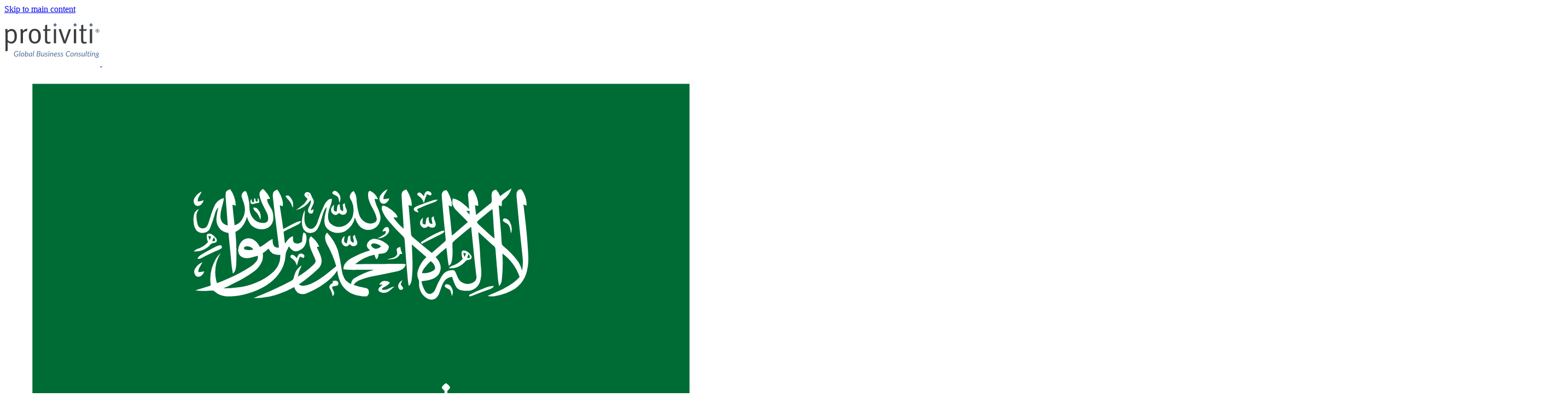

--- FILE ---
content_type: text/html; charset=UTF-8
request_url: https://www.protiviti.com/sa-en/client-story/intelligent-document-retrieval-system
body_size: 31806
content:

<!DOCTYPE html>
<html lang="en" dir="ltr" class="no-js">
  <head>
    <!-- OneTrust Cookies Consent Notice end for protivitidev.prod.acquia-sites.com -->
                      <meta name="facebook-domain-verification" content="aoufshputeaj125lviop5sqcvmgp04" />
    
    <!-- OneTrust Cookies Consent Notice end for protiviti.com -->
                        <!-- For US and others Google Tag Manager -->
          <script type="bda5fbc9d25585a8187fd59b-text/javascript">(function(w,d,s,l,i){w[l]=w[l]||[];w[l].push({'gtm.start':
          new Date().getTime(),event:'gtm.js'});var f=d.getElementsByTagName(s)[0],
          j=d.createElement(s),dl=l!='dataLayer'?'&l='+l:'';j.async=true;j.src=
          'https://www.googletagmanager.com/gtm.js?id='+i+dl;f.parentNode.insertBefore(j,f);
          })(window,document,'script','dataLayer','GTM-TPFGX3X');</script>
          <!-- End Google Tag Manager -->
                        <!-- start of schema -->
       
                     
                             
         
         
       
       
       
       
       
       
       
       
       
       
       
       
       
       
        <script type="application/ld+json"> 
        { 
          "@context": "https://schema.org", 
          "@type": "Organization", 
          "name": "Protiviti", 
          "url": "https://www.protiviti.com/sa-en", 
          "logo": "https://www.protiviti.com/themes/custom/protiviti/components/source/images/logo/gl-en.svg", 
          "sameAs": [ 
            "https://www.facebook.com/Protiviti", 
            "https://twitter.com/protiviti" 
          ] 
        } 
        </script> 
       
       
       
       
          <!-- end of schema -->

    <!-- Adding script to track links -->
      <script type="bda5fbc9d25585a8187fd59b-text/javascript">
          (function() {
            window.dataLayer = window.dataLayer || [];
            document.addEventListener("click", function(e) {
              var el = e.target;
              while (el && el.tagName !== "A") {
                el = el.parentElement;
              }
              if (el && el.href) {
                window.dataLayer.push({
                  event: "click_href",
                  click_url: el.href
                });
              }
            }, true);
          })();
      </script>
    <!-- end of link tracking script -->       

    <meta charset="utf-8" />
<style>/* @see https://github.com/aFarkas/lazysizes#broken-image-symbol */.js img.lazyload:not([src]) { visibility: hidden; }/* @see https://github.com/aFarkas/lazysizes#automatically-setting-the-sizes-attribute */.js img.lazyloaded[data-sizes=auto] { display: block; width: 100%; }</style>
<meta name="description" content="Empower your engineers with responsible AI for efficient air pollution reduction. Our AI solution saves time, money, and reduces manual labor." />
<meta name="keywords" content="Responsible AI" />
<meta name="geo.region" content="SA" />
<link rel="canonical" href="https://www.protiviti.com/sa-en/client-story/intelligent-document-retrieval-system" />
<meta name="robots" content="index, follow" />
<meta name="Generator" content="Drupal 10 (https://www.drupal.org)" />
<meta name="MobileOptimized" content="width" />
<meta name="HandheldFriendly" content="true" />
<meta name="viewport" content="width=device-width, initial-scale=1.0" />
<script type="application/ld+json">{
    "@context": "https://schema.org",
    "@graph": [
        {
            "@type": "Article",
            "headline": "Intelligent Document Retrieval System, Powered by Responsible AI, Helps Reduce Air Pollution",
            "name": "Intelligent Document Retrieval System, Powered by Responsible AI, Helps Reduce Air Pollution",
            "about": "This company is a leader in the supply of after-sale services to the world’s engine and compressor markets and is trusted by nuclear power plants, the U.S. military and both public and private electricity generators around the globe. With the EPA’s recently announced Good Neighbor Plan in mind, the client needed a quick, reliable air pollution reduction strategy. However, the company had to sift through massive amounts of data to create a plan to rebuild, upgrade, and retrofit its machinery to lower emissions.",
            "description": "This company is a leader in the supply of after-sale services to the world’s engine and compressor markets and is trusted by nuclear power plants, the U.S. military and both public and private electricity generators around the globe. With the EPA’s recently announced Good Neighbor Plan in mind, the client needed a quick, reliable air pollution reduction strategy. However, the company had to sift through massive amounts of data to create a plan to rebuild, upgrade, and retrofit its machinery to lower emissions.",
            "datePublished": "Thu, 04/18/2024 - 12:00",
            "mainEntityOfPage": "https://www.protiviti.com/sa-en/client-story/intelligent-document-retrieval-system"
        }
    ]
}</script>
<link rel="alternate" hreflang="x-default" href="https://www.protiviti.com/gl-en/client-story/intelligent-document-retrieval-system" />
<link rel="alternate" hreflang="en-us" href="https://www.protiviti.com/us-en/client-story/intelligent-document-retrieval-system" />
<link rel="alternate" hreflang="en-au" href="https://www.protiviti.com/au-en/client-story/intelligent-document-retrieval-system" />
<link rel="alternate" hreflang="en-gb" href="https://www.protiviti.com/uk-en/client-story/intelligent-document-retrieval-system" />
<link rel="alternate" hreflang="fr-fr" href="https://www.protiviti.com/fr-fr/client-story/intelligent-document-retrieval-system" />
<link rel="alternate" hreflang="de-de" href="https://www.protiviti.com/de-de/client-story/intelligent-document-retrieval-system" />
<link rel="alternate" hreflang="en-in" href="https://www.protiviti.com/in-en/client-story/intelligent-document-retrieval-system" />
<link rel="alternate" hreflang="en-bh" href="https://www.protiviti.com/bh-en/client-story/intelligent-document-retrieval-system" />
<link rel="alternate" hreflang="en-ca" href="https://www.protiviti.com/ca-en/client-story/intelligent-document-retrieval-system" />
<link rel="alternate" hreflang="en-bg" href="https://www.protiviti.com/bg-bg/client-story/intelligent-document-retrieval-system" />
<link rel="alternate" hreflang="en-eg" href="https://www.protiviti.com/eg-en/client-story/intelligent-document-retrieval-system" />
<link rel="alternate" hreflang="en-hk" href="https://www.protiviti.com/hk-en/client-story/intelligent-document-retrieval-system" />
<link rel="alternate" hreflang="it-it" href="https://www.protiviti.com/it-it/client-story/intelligent-document-retrieval-system" />
<link rel="alternate" hreflang="en-kw" href="https://www.protiviti.com/kw-en/client-story/intelligent-document-retrieval-system" />
<link rel="alternate" hreflang="en-nl" href="https://www.protiviti.com/nl-en/client-story/intelligent-document-retrieval-system" />
<link rel="alternate" hreflang="en-om" href="https://www.protiviti.com/om-en/client-story/intelligent-document-retrieval-system" />
<link rel="alternate" hreflang="en-qa" href="https://www.protiviti.com/qa-en/client-story/intelligent-document-retrieval-system" />
<link rel="alternate" hreflang="en-sa" href="https://www.protiviti.com/sa-en/client-story/intelligent-document-retrieval-system" />
<link rel="alternate" hreflang="en-sg" href="https://www.protiviti.com/sg-en/client-story/intelligent-document-retrieval-system" />
<link rel="alternate" hreflang="en-ch" href="https://www.protiviti.com/ch-en/client-story/intelligent-document-retrieval-system" />
<link rel="alternate" hreflang="en-ae" href="https://www.protiviti.com/ae-en/client-story/intelligent-document-retrieval-system" />
<link rel="icon" type="image/x-icon" href="/themes/custom/protiviti/icons/protiviti-favicon.ico" />
<link rel="icon" type="image/svg+xml" href="/themes/custom/protiviti/icons/protiviti-favicon.svg" />
<link rel="apple-touch-icon" sizes="180x180" href="/themes/custom/protiviti/icons/apple-touch-protiviti-icon.png" />
<link rel="icon" type="image/png" sizes="96x96" href="/themes/custom/protiviti/icons/protiviti-favicon-96x96.png" />
<link rel="icon" type="image/png" sizes="192x192" href="/themes/custom/protiviti/icons/protiviti-web-app-manifest-192x192.png" />
<link rel="icon" type="image/png" sizes="512x512" href="/themes/custom/protiviti/icons/protiviti-web-app-manifest-512x512.png" />

      <title>Intelligent Document Retrieval System, Powered by Responsible AI | Protiviti Saudi Arabia</title>
      <link rel="stylesheet" media="all" href="/sites/default/files/css/css__Z9VSyvsYBxYGTRsDBOzbQIPwnuObwUujy2rUf9r_Qk.css?delta=0&amp;language=en-sa&amp;theme=protiviti&amp;include=[base64]" />
<link rel="stylesheet" media="all" href="/sites/default/files/css/css_hnCWP4PfcsdtyetQ2H9k_SKV_HcydjjvwlR5pFDSbrA.css?delta=1&amp;language=en-sa&amp;theme=protiviti&amp;include=[base64]" />
<link rel="stylesheet" media="all" href="/sites/default/files/css/css_BQtCWRrXf9HxXBCvcLE1khGMchmd5vFSDAkHXoeh6yg.css?delta=2&amp;language=en-sa&amp;theme=protiviti&amp;include=[base64]" />

      
    </head>
        <body class="path-node not-front page--node-type-insight"  lang="en" dir="ltr" data-aos-duration="1000" data-aos-delay="0">
                          <!-- Global Google Tag Manager (noscript) -->
                                                      <!-- Google Tag Manager (noscript) -->
                      <noscript><iframe src=https://www.googletagmanager.com/ns.html?id=GTM-TPFGX3X
                      height="0" width="0" style="display:none;visibility:hidden"></iframe></noscript>
                    <!-- End Google Tag Manager (noscript) -->
                                                                        <div class="skiplinks">
            <a href="#main-content" class="skiplinks__link visually-hidden focusable">Skip to main content</a>
          </div>
          
            <div class="dialog-off-canvas-main-canvas" data-off-canvas-main-canvas>
    <div class="layout-container">

  <div class="page-header">
      <div>
    <div id="block-protivitiheadermenu">
  
    
                                                                                                                                                                                                                                                                                                                                                                                                                                                                                                                                                                                                                                                                                                                          <!-- Available in two variations: "light" and "dark" | Change <header> class to see impact. -->
<div class="container is-fluid fluid-header is-justify-content-center">
  <header class="container is-widescreen o-header light columns">
    <div class="o-header__div o-header__div--logo column p-0">
      <div class="logo_container">
                <a class="m-headerLogo " href="https://www.protiviti.com/sa-en">
        <img src="/themes/custom/protiviti/components/source/images/logo/gl-en.svg" alt="Protiviti Global Buisiness Consulting in Saudi Arabia" width="175" class="lazyload darklogo" />
        <img src="/themes/custom/protiviti/components/source/images/logo/gl-en-w.svg" alt="Protiviti Global Buisiness Consulting in Saudi Arabia" width="175" class="lazyload lightlogo" />
      </a>
      </div>
      <div class="o-header__div--mobile is-hidden-mobile is-hidden-tablet-only is-hidden-desktop">
        <div class="m-megaMenu__lang">
  <ul class="m-megaMenu__ul m-megaMenu__common m-megaMenu__lang--right columns p-0 m-0">
    <li tabindex="0" class="m-megaMenu__li--right m-megaMenu__li--top-level-link column is-narrow" role="link" aria-label="Languages">
            <div class="a-topMenuItem a-topMenuItem__lang close a-topMenuItem--dark-blue sa-en">
            <svg id="sa-en-svg" data-name="Layer 1" xmlns="http://www.w3.org/2000/svg" viewBox="0 0 250 166.67">
  <defs>
    <style>
      .cls-1 {
        fill: #006c35;
      }

      .cls-2 {
        fill: #fff;
      }

      .cls-3 {
        stroke: white;
        stroke-width: 3px;
      }
    </style>
  </defs>
  <path class="cls-1" d="M250,183.33V16.67H0V183.33Z" transform="translate(0 -16.67)" />
  <path class="cls-2"
    d="M176.92,61.27a34.46,34.46,0,0,1,4.31-2.94,8.74,8.74,0,0,1-3.18,4.35c-.71.55-.39,1.56-.49,2.32-.38-.08-.75-.19-1.12-.3.35,4.59.87,9.15,1.09,13.74a1.74,1.74,0,0,0,.52,1.41A30.87,30.87,0,0,1,183.9,86a12.24,12.24,0,0,1,1.26,3.09,17.29,17.29,0,0,0,.16-5.42q-1.17-10.45-2.09-21a13.32,13.32,0,0,1-.1-2.6,1.62,1.62,0,0,1,1.67-1.41,4.12,4.12,0,0,1,1,1.5,9.29,9.29,0,0,1,1.06,4.62c-.39-.12-.77-.27-1.19-.43.58,4.75,1.16,9.49,1.51,14.26.16,3.22.65,6.46,0,9.64a11.59,11.59,0,0,1-4.6,7.59,20.77,20.77,0,0,1-7.17,2.73,6.72,6.72,0,0,1-3.09,0c1.06-.59,2.25-1,3.37-1.5a30.39,30.39,0,0,0,4.7-2.45,15.18,15.18,0,0,0,3.86-3.18,18.43,18.43,0,0,0-6.43-8.76,55.25,55.25,0,0,1-.26,10.13,3.41,3.41,0,0,1-1,2.05,32.75,32.75,0,0,1-.54-4.31q-.44-4.7-.78-9.4a1.93,1.93,0,0,0-.9-1.5c-1.89-1.59-3.66-3.36-5.5-5,.07,1.93.36,3.83.49,5.73.22,2.57.25,5.14.51,7.71a11.94,11.94,0,0,1-.48,5.41,4.93,4.93,0,0,1-4,3.13,11,11,0,0,1-2.86-.16,3.16,3.16,0,0,1-2.22-1.77c-.55-1-.84-2.21-1.29-3.28a4.33,4.33,0,0,0-2.32,1c-1.28,1.23-1.67,3.09-2.28,4.69a4.41,4.41,0,0,1-1.71,2.51,3.17,3.17,0,0,1-3.08-.19,5.93,5.93,0,0,1-2.71-3.73c-.41-1.17.16-2.51-.54-3.61a4.66,4.66,0,0,1,0-3.25,11.18,11.18,0,0,1,3.09-4.8L144,79.32c.16,4.41.51,8.82-.07,13.19a3.81,3.81,0,0,1-1.06,2.36,18.35,18.35,0,0,1-.39-2.54q-.68-7.26-1.15-14.51a2.08,2.08,0,0,0-.58-1.53,66.42,66.42,0,0,1-5.34-5.66,14,14,0,0,1-2.48-3.95c-.19-.61-.35-1.46.23-1.92a5,5,0,0,1,1.86.67,12.9,12.9,0,0,1,2.93,2.33,3.38,3.38,0,0,1,.74,1.43c-.55,0-1.06,0-1.61,0a21.26,21.26,0,0,0,3.86,4.23c-.13-4.1-.58-8.24-.77-12.34a2.39,2.39,0,0,1,.39-1.62,3.23,3.23,0,0,1,1.38-.73A13.33,13.33,0,0,1,143.82,63a6.4,6.4,0,0,1,.1,1.9,11.53,11.53,0,0,1-1.13-.34c.26,3.34.61,6.64.84,10a6.83,6.83,0,0,0,.19,1.41,3.27,3.27,0,0,0,.74.79c2.28,1.93,4.57,3.86,6.88,5.72,1.39-1.19,2.74-2.41,4.12-3.58a7.74,7.74,0,0,0,.9-.82c.26-.28.16-.68.16-1-.45-4-.77-8-1.12-12-.1-1.47-.32-2.91-.32-4.35A1.67,1.67,0,0,1,156.69,59c.38,0,.54.4.74.64a13.35,13.35,0,0,1,1.41,3.64,4.07,4.07,0,0,1,0,1.9l-1.09-.49c.48,3.77.87,7.53,1.22,11.29,1-.73,1.9-1.59,2.83-2.38s2.12-1.75,3.12-2.7c-1.19-1.28-2.44-2.47-3.67-3.73a6.79,6.79,0,0,1-2-2.69,4.72,4.72,0,0,1,.06-2.42,9.26,9.26,0,0,1,3.86,2,21.28,21.28,0,0,1,2.22,2c-.06-1.59-.25-3.18-.38-4.78a2.57,2.57,0,0,1,.35-1.77,4,4,0,0,1,1.35-.77,11.7,11.7,0,0,1,1.9,4.17,6.24,6.24,0,0,1,.16,2l-1.19-.28c.13,1.22.26,2.42.42,3.64,1.51-1.13,2.89-2.41,4.41-3.55.51-.49,1.44-.85,1.44-1.71s-.16-1.87,0-2.79a1.61,1.61,0,0,1,1.67-1.37,7.87,7.87,0,0,1,1.48,2.44Zm-7.85,8.85c-.26.27-.74.52-.71,1a4.64,4.64,0,0,0,.9,1c1.87,1.69,3.64,3.46,5.6,5-.06-1.8-.26-3.58-.35-5.38s-.23-3.8-.42-5.69C172.35,67.3,170.77,68.77,169.07,70.12Zm-4.73-3.34c.42.46.81.92,1.22,1.38,0-.46,0-.92,0-1.38ZM159.84,78c-.33.27-.71.58-.68,1,0,2.33.23,4.71-.35,7a2.57,2.57,0,0,1-1,1.34c-.51-2.23-.54-4.52-.93-6.79-1.38,1.1-2.7,2.3-4,3.49a6.58,6.58,0,0,1,1.74,2.84,4.32,4.32,0,0,1-1.35,4.41c-1.58,1.32-3.7,1.53-5.67,1.78A10.28,10.28,0,0,0,149,96.77a2.08,2.08,0,0,0,2.09,1,3,3,0,0,0,1.77-1.9,25.81,25.81,0,0,1,2.32-4.68,4.45,4.45,0,0,1,3.51-2.26c.48,0,1.12-.13,1.41.39.65,1.07.87,2.36,1.67,3.37a4.11,4.11,0,0,0,5.83.34,2.29,2.29,0,0,0,.48-2c-.74-6.09-1.29-12.24-1.93-18.33-2.16,1.68-4.18,3.46-6.27,5.2Zm-11.36,10.4a4.65,4.65,0,0,0-.71,1.63,6.92,6.92,0,0,0,4.18-.89c.39-.25.84-.64.74-1.16A3.76,3.76,0,0,0,151,85.54a23.63,23.63,0,0,0-2.48,2.81ZM88.06,58.67c.39-.24.74.18,1,.46a11.92,11.92,0,0,1,2.06,3.06l-1.19.18c.09,1.84,1.64,3.09,2.09,4.84a6.83,6.83,0,0,1,.13,3.3,3.9,3.9,0,0,1-3.06,3A5.84,5.84,0,0,1,84,72.08a8,8,0,0,1-1.58-3.19A9.88,9.88,0,0,1,80.34,73a7.59,7.59,0,0,1-2.22,1.63,85.34,85.34,0,0,1,.29,12.27c-.13,1.16-.19,2.54-1.25,3.3a42.78,42.78,0,0,1-.65-5c-.35-3.39-.61-6.79-1-10.19a6.09,6.09,0,0,1-2.87-1.19,5.72,5.72,0,0,1-1.6-4.62,19.19,19.19,0,0,1,.74-3.8,4.74,4.74,0,0,0-1.1,1.72,49.32,49.32,0,0,1-2.06,6.15,2.8,2.8,0,0,1-1.86,1.59,3.37,3.37,0,0,1-3.06-.64,5.32,5.32,0,0,1-1.19-3.31,7.13,7.13,0,0,1,.39-3.58A3.55,3.55,0,0,1,64.51,66a5.78,5.78,0,0,0-.93,2,10.23,10.23,0,0,0,.26,3.12,3,3,0,0,0,.74,1.72,2.07,2.07,0,0,0,2.7-.06,4.55,4.55,0,0,0,.77-1.5c.65-2,1.16-4,2-5.88a5.58,5.58,0,0,1,3.76-3.49c-.19,2.18-1.19,4.2-1.26,6.4a4.11,4.11,0,0,0,.71,2.81,3.64,3.64,0,0,0,2,1.08c-.19-3-.48-5.94-.68-8.94a14.92,14.92,0,0,1-.06-3.34c.16-.76,1-1,1.64-1.28a11,11,0,0,1,2.09,6.15L77,64.48c.26,2.54.51,5.12.81,7.65a4.76,4.76,0,0,0,2.63-1.92A7.37,7.37,0,0,0,81.31,64c-.26-.88-.67-1.71-.87-2.63a1.85,1.85,0,0,1,1.19-2c.36-.15.52.28.68.52a15.06,15.06,0,0,1,.87,3.34c.29,1.5,0,3.06.54,4.5a5.61,5.61,0,0,0,2.42,3,4.71,4.71,0,0,0,3.09.46,1.42,1.42,0,0,0,1.06-1,4.35,4.35,0,0,0-.52-2.88c-1-2-2.15-3.95-2.6-6.15a2.28,2.28,0,0,1,.9-2.39Z"
    transform="translate(0 -16.67)" />
  <path class="cls-2"
    d="M132.23,61a6.1,6.1,0,0,1,2.67-2.36,11.71,11.71,0,0,1-1.15,2.08,3.17,3.17,0,0,0-.36,1.65,10.17,10.17,0,0,0,2.19-.33,2.77,2.77,0,0,1-.93,1.56,1.83,1.83,0,0,1-2.16.18A2.4,2.4,0,0,1,132.23,61ZM92.34,59.68a3,3,0,0,1,1.42-.89,11.82,11.82,0,0,1,2,4.41,4.7,4.7,0,0,1,0,1.83l-1.09-.36c.42,3,.93,5.9,1.29,8.87,1.7-.82,3.28-1.83,5-2.57a5.49,5.49,0,0,1,1.74-.43,2.17,2.17,0,0,1-1,1.2c-1.87,1-3.77,1.77-5.6,2.81.16,1.47.32,3,.52,4.44.83-1.07,1.57-2.42,3-2.75.06.79-.19,1.74.39,2.38a2.45,2.45,0,0,0,3-.36,13.27,13.27,0,0,1,.48-3.43c.35.15.8.21.93.64a5.6,5.6,0,0,1,0,3.34,4.32,4.32,0,0,1-2.38,2.69,2.73,2.73,0,0,1-2.25.21A4.74,4.74,0,0,1,98.07,80c-.45,1.1-1.19,2.11-1.22,3.37a13.14,13.14,0,0,1-2.74,7.22c-2.73,3.58-6.91,5.72-11.16,7a24.55,24.55,0,0,1-7.56,1.16,8,8,0,0,1-4-1.07c-.52-.34-1-.8-1.48-1.1a10.39,10.39,0,0,0-2,.06,22.55,22.55,0,0,1-4.79-.16c1.93-.64,3.89-1.13,5.79-1.83a15.38,15.38,0,0,1,1.93-10,10.4,10.4,0,0,1,1.74-2.11,15.94,15.94,0,0,0-1.51,3.4,14.37,14.37,0,0,0,.13,7.83c1.32-.43,2.6-1,3.86-1.56a55.42,55.42,0,0,0,8.46-4.44,9.23,9.23,0,0,0,2.7-2.51,3.13,3.13,0,0,0,.26-1.71c-1.39.27-2.74.92-4.18.89a3.61,3.61,0,0,1-2.51-1,3.1,3.1,0,0,1-.55-2.6,5,5,0,0,1,1.64-3.09,3.72,3.72,0,0,1,3.86-.31,5.77,5.77,0,0,1,2.45,2.82c1.8-.68,3-2.27,4.79-3,.06.91,0,2,.67,2.72.42.52,1.13.49,1.71.55-.1-1.47-.32-2.91-.51-4.35-.62-4.8-1.23-9.63-1.74-14.47a3.59,3.59,0,0,1,.22-2Zm-11,20.9c-.16.34.22.55.48.67a5.88,5.88,0,0,0,3-.06,3,3,0,0,0-2-1.19c-.54,0-1.32,0-1.54.58Zm7,2a7.14,7.14,0,0,1-.22,2.88A9.11,9.11,0,0,1,85.2,89.3a44.13,44.13,0,0,1-7.79,4.59,30.93,30.93,0,0,1-3.76,1.81,31.87,31.87,0,0,0,4.89-.28,22.82,22.82,0,0,0,7.14-1.77,20.12,20.12,0,0,0,6.56-4.07,8.67,8.67,0,0,0,2.42-4,11.72,11.72,0,0,0,.22-2.36A6.08,6.08,0,0,1,92,82.69a4.73,4.73,0,0,1-1.51-1.83,16.23,16.23,0,0,1-2.16,1.71Zm26.16-23a1.1,1.1,0,0,1,1.41-.06,3.22,3.22,0,0,1,1.42,2.84,5.18,5.18,0,0,1-.42,1.44,7.6,7.6,0,0,0-.41-2.08c-.49-.67-1.39-.8-2-1.35A.5.5,0,0,1,114.51,59.59Z"
    transform="translate(0 -16.67)" />
  <path class="cls-2"
    d="M127.7,60c.06-.43.48-.89.93-.65a6.13,6.13,0,0,1,2.74,3c-.46,0-.91,0-1.32-.06a16.66,16.66,0,0,0,.8,2.51,15.21,15.21,0,0,1,1.35,3.55A4.55,4.55,0,0,1,124,71.89a8.67,8.67,0,0,1-1.26-2.66,7.82,7.82,0,0,1-3.44,5,5.8,5.8,0,0,1-6.11-.22,3.92,3.92,0,0,1-1.84-3.21c-.12-1.9.62-3.67.87-5.51a4.08,4.08,0,0,0-1.06,1.62c-.77,2-1.09,4.26-2.19,6.18A3.31,3.31,0,0,1,106.47,75a3.17,3.17,0,0,1-2.83-1.25,5.33,5.33,0,0,1-.68-2.91,10.1,10.1,0,0,1,1.09-4.44c0,1.93-.58,4,.39,5.85a2.08,2.08,0,0,0,2.77,1,4.46,4.46,0,0,0,1.64-2.54,39.29,39.29,0,0,1,2.38-6,6.4,6.4,0,0,1,1.57-2.11,2.72,2.72,0,0,1,1.32-.4c.1,1.71-.87,3.21-1.19,4.87-.32,1.43-.42,3.15.61,4.34a4.78,4.78,0,0,0,4.7,1.13,5.88,5.88,0,0,0,3.93-5.26,7.19,7.19,0,0,0-.62-4.1c-.32-.64-.93-1.32-.67-2.11a2.73,2.73,0,0,1,1.42-1.78,5.89,5.89,0,0,1,1,2.51,28,28,0,0,0,1,6.31,5,5,0,0,0,2.32,2.9,4,4,0,0,0,3.51.1,1.6,1.6,0,0,0,.67-1.84c-.45-2.2-2-4-2.67-6.06A6.18,6.18,0,0,1,127.7,60Zm21.62-.46a1.52,1.52,0,0,1,2,.64.72.72,0,0,1-.35.82,5.58,5.58,0,0,1-1.32-.52,16.76,16.76,0,0,0-1.16,3.37,7.52,7.52,0,0,0-.77-1.62c-.45-.61-1.16-.92-1.68-1.47a.76.76,0,0,1,.9-.89,3.32,3.32,0,0,1,1.55,1.44c.19-.64.29-1.41.87-1.77ZM62.78,62.07a5.57,5.57,0,0,1,2.76-2.57,17.32,17.32,0,0,1-1.16,2.11,3.24,3.24,0,0,0-.32,1.65,9.33,9.33,0,0,0,2.22-.46,3.34,3.34,0,0,1-1,1.62,1.83,1.83,0,0,1-2.06.25,2.27,2.27,0,0,1-.45-2.6Z"
    transform="translate(0 -16.67)" />
  <path class="cls-2"
    d="M103.92,60.51c.2-1,1.71-1,2.19-.22.32.55.48,1.13.8,1.69a2.38,2.38,0,0,1,.46,1.77c-.29,1-1,1.81-1.13,2.88.35-.16.71-.34,1.06-.52-.1.55,0,1.28-.58,1.59a1.12,1.12,0,0,1-1.51-1.1c.1-1.38,1.45-2.45,1-3.92a8.84,8.84,0,0,1-5.5,3.76,29,29,0,0,0,3-2.26,8.08,8.08,0,0,0,1.35-1.93c-.48-.49-1.32-1-1.19-1.74Zm.94-.1a2.54,2.54,0,0,0,.83.8A1.25,1.25,0,0,0,104.86,60.41Zm-8.08.74c.48-.12,1.06-.31,1.45.12a4.53,4.53,0,0,1,1.32,4.32c-.26-.59-.45-1.2-.74-1.75-.48-1-1.55-1.65-2-2.69Zm-10.36.64A2.23,2.23,0,0,1,87,63.66c-.77.12-1.54.33-2.31.52a.81.81,0,0,1-1-.6h0A4.78,4.78,0,0,1,84,62.22c.16.46.32.92.48,1.41.19-.09.42-.15.61-.25V62.13h.45c.07.37.13.76.19,1.13l.74-.09c0-.46,0-.92,0-1.38Zm65.34,1a7,7,0,0,1,1.93-.24,3,3,0,0,1-1.12.88,63.29,63.29,0,0,0-6.63,2.67c.19.39.38.76.58,1.16a2.38,2.38,0,0,1-1.51-.52.86.86,0,0,1,0-1.21l.08-.08a5.58,5.58,0,0,1,1.16-.61c1.83-.67,3.66-1.44,5.56-2Zm-33.62,1.59a7,7,0,0,1,.81-.52,4.91,4.91,0,0,0,.61,2.3,1.38,1.38,0,0,1-.8,2,2.11,2.11,0,0,1-1.94-.65c-.41.37-.86.86-1.48.77a1.87,1.87,0,0,1-1.44-2.36A2.55,2.55,0,0,1,115,64.45a6,6,0,0,0-.16,2c.13.46.67.46,1.06.61.13-.73.16-1.5.35-2.26.07-.4.55-.43.81-.61a9.3,9.3,0,0,0,.22,1.9c.16.45.71.61,1.1.82a11.18,11.18,0,0,0-.2-2.54ZM84.75,65.56c.48,0,1.06-.1,1.45.3a4.45,4.45,0,0,1,1.22,4.25,7.08,7.08,0,0,0-1.54-2.87,2.92,2.92,0,0,1-1.13-1.68Zm66.59,3.85a4,4,0,0,1,.81-.67,4.85,4.85,0,0,0,.58,2.14c.32.67.32,1.74-.49,2.05a2.17,2.17,0,0,1-2.12-.49,2,2,0,0,1-1.74.64,1.93,1.93,0,0,1-1.25-2.29c.06-.67.64-1.1,1.09-1.53a5.42,5.42,0,0,0-.19,2.11c.16.46.71.37,1.09.46a9.71,9.71,0,0,1,.39-2.36,3.64,3.64,0,0,1,.8-.43,4.89,4.89,0,0,0,.26,2.12c.23.39.71.42,1.1.55,0-.77-.26-1.53-.33-2.3Zm26.74,1.1a.72.72,0,0,1,.43-.93.87.87,0,0,1,.28,0,2.33,2.33,0,0,1,1.8,1.32,5.39,5.39,0,0,1,.45,4.31c-.29-1.25-.26-2.84-1.42-3.67a5.36,5.36,0,0,1-1.54-1Zm-44.43,2.76a1.47,1.47,0,0,1,1.45-.4,1.83,1.83,0,0,1,0,2.36,5,5,0,0,1-4,1.8,19.94,19.94,0,0,0,2.83-1.56c.38-.27.32-.8.38-1.22-.45.06-.9.15-1.31.21a5.93,5.93,0,0,1,.64-1.19Zm21.62,1c.29-.07.67-.25.87.06-.23.73-1,1-1.61,1.34-2.32,1.07-4.57,2.27-6.85,3.43-.1-.21-.23-.4-.33-.61A37.54,37.54,0,0,1,151.44,76a34,34,0,0,1,3.83-1.8ZM111.68,76a2.45,2.45,0,0,1,.64-1.13,18.27,18.27,0,0,1,4.09,6.7A64.7,64.7,0,0,1,117.85,89a8,8,0,0,0,1.32,3.58,6.63,6.63,0,0,0,2.13,1.56,2.93,2.93,0,0,1,1.09-2.11,29.68,29.68,0,0,1,7.43-3.25c-2.09-.06-4.21,0-6.3,0a30.8,30.8,0,0,1-5.09-.18,4.09,4.09,0,0,1,.45-1.9A8.06,8.06,0,0,1,122.29,84a31.43,31.43,0,0,1,6.08-2.48c-.54-.58-1.38-1.22-1.16-2.17a3,3,0,0,1,2.58-2.18,7.88,7.88,0,0,1,3.83,1.23c.7.46,1.57,1,1.83,1.8a3.18,3.18,0,0,1-.71,1.66c-.74.92-2.06.85-3.15,1-.06.73-.16,1.62-.9,2-.22-.57-.46-1.14-.71-1.71a16.53,16.53,0,0,0-7.14,3.52c5.92,0,11.81-.12,17.73-.09.38,0,.77.06,1.15.12-.25,1.56-1.83,2.33-3.21,2.66-2.8.61-5.6,1.17-8.4,1.72A25.13,25.13,0,0,0,124,92.88a5,5,0,0,0-1.77,1.56,26.13,26.13,0,0,0,4.28,1.11c.48.12,1.15.21,1.28.79a2.12,2.12,0,0,1-.51,2.33,7.32,7.32,0,0,1-2.83-.16,9.55,9.55,0,0,1-6.53-3.94,12.49,12.49,0,0,1-1.74-5.48A18.59,18.59,0,0,1,113.74,92a30.16,30.16,0,0,1-8.69,5.44,3.85,3.85,0,0,1-3.57,0,4.18,4.18,0,0,1-1.39-2.2,34.07,34.07,0,0,1-9.16,3.55,30.81,30.81,0,0,1-6.05.61c1.06-.52,2.15-.92,3.21-1.35,3.54-1.46,7-3.12,10.43-4.89a3.8,3.8,0,0,0,1.22-.86,15.49,15.49,0,0,1,.84-2.69,6.18,6.18,0,0,1,2.28-2.45,15.44,15.44,0,0,0-1.45,4.19A31.11,31.11,0,0,0,107.17,87c.45-.49,1.1-1.11.84-1.84-.32-1-.87-2-1.26-3a10.13,10.13,0,0,1-1.12-4.62,2.78,2.78,0,0,1,.67-1.31,10.19,10.19,0,0,1,3.12,3.85l-.9.18c.55,1.5,1.45,2.85,1.71,4.44a4.14,4.14,0,0,1-1,3.49,54.75,54.75,0,0,1-7.43,6.06,2.94,2.94,0,0,0,1.48.55,9,9,0,0,0,3.06-.79c3.54-1.57,6.43-4.17,9.42-6.58a38.8,38.8,0,0,0-3.44-8.21,5.42,5.42,0,0,1-.67-3.21Zm17.08,3.8a3.09,3.09,0,0,0,1.42,1.1,2.89,2.89,0,0,0,2.34-.89,4.64,4.64,0,0,0-2.76-1.1,1,1,0,0,0-1,.89ZM67.41,76a.76.76,0,0,1,.74-.73c1.09-.13,1.86.76,2.54,1.47a1.27,1.27,0,0,1,.42,1.37c-.13.58-.81.55-1.26.68-1,.06-1.35,1.1-2.09,1.56a7.66,7.66,0,0,1-5.15,1.56,3.35,3.35,0,0,1,1.9-1.13,8.72,8.72,0,0,0,3.35-2.36A5.27,5.27,0,0,1,67.41,76Zm.61.12a3.76,3.76,0,0,0,.48,1.53c.2-.43.38-.87.55-1.31-.34-.09-.68-.16-1-.22Zm1.45,2c.35,0,.7-.09,1.06-.12a4.58,4.58,0,0,0-.36-1.35c-.45.34-.51,1-.7,1.47Z"
    transform="translate(0 -16.67)" />
  <path class="cls-2"
    d="M122,76.27a2.47,2.47,0,0,1,.77-.55c0,1.07.77,1.89.87,2.93s-1.29,1.63-2.13,1.14c-.25-.19-.48-.4-.71-.59-.45.4-.93,1-1.6.83a2,2,0,0,1-1.39-2.36,2.61,2.61,0,0,1,1.13-1.5,7.87,7.87,0,0,0-.26,1.93c.07.49.61.64,1,.86a13.14,13.14,0,0,0,.45-2.33c.06-.43.58-.49.87-.7a7.76,7.76,0,0,0,.19,1.93c.19.43.64.64,1,.88.38-.82-.16-1.65-.19-2.47ZM70.69,80.18a6,6,0,0,1,1.74-.61.71.71,0,0,1,.41,1.23,10.11,10.11,0,0,1-2.25,1.07c-1.8.85-3.6,1.68-5.37,2.63a1.91,1.91,0,0,1-1.29.12,3,3,0,0,1,1.13-1.31c1.87-1.14,3.73-2.18,5.63-3.13Zm67.66.95c.12-.61.83-.7,1.35-.89a5.32,5.32,0,0,0,.77,2.54l-.84.1a4,4,0,0,1-1.44,1.53,6.85,6.85,0,0,1-3.41.46c1.22-.34,2.73-.43,3.53-1.53.55-.65,0-1.47,0-2.21Zm24.29.89c.16-.49.74-.49,1.15-.43a4.09,4.09,0,0,1,2.13,1.56,1.21,1.21,0,0,1,.16,1.59c-.58.46-1.51.19-2,.8a7.54,7.54,0,0,1-6.31,2.66,3.35,3.35,0,0,1,1.93-1.13A8.94,8.94,0,0,0,163,84.71a4.61,4.61,0,0,1-.36-2.69Zm.61.37a7.06,7.06,0,0,0,.38,1.62,6.46,6.46,0,0,0,.58-1.32c-.32-.12-.67-.21-1-.3Zm1.86.67a10.68,10.68,0,0,0-.45,1.35c.36,0,.71-.1,1.06-.13a5,5,0,0,0-.35-1.25l-.26,0ZM101.77,83a1.41,1.41,0,0,1,2.09.43c.19.39-.23.7-.39,1a4.26,4.26,0,0,0-1-.52c-.33-.1-.42.27-.52.49a27.42,27.42,0,0,0-.87,2.84,7.87,7.87,0,0,0-.74-1.68,10.06,10.06,0,0,0-1.51-1.32c-.45-.36,0-1.16.55-1.07.74.09,1.19.77,1.7,1.26A4.44,4.44,0,0,1,101.77,83ZM63.1,88.29a6,6,0,0,1,2.67-2.35,13.12,13.12,0,0,1-1.16,2.11,3.15,3.15,0,0,0-.35,1.62,13,13,0,0,0,2.22-.31,2.67,2.67,0,0,1-1,1.56,1.82,1.82,0,0,1-2.12.19,2.46,2.46,0,0,1-.29-2.82ZM114.44,93c.55-.1,1.19-.34,1.68.06a1,1,0,0,1,.28,1.41l-.09.12c-.68.36-1.55.15-2.12.67.09.8.7,1.44.83,2.2,0,.49-.35.89-.58,1.29a7.14,7.14,0,0,0-.7-2.27c-.26-.49-.65-1-.52-1.56s.81-1,1.29-1.25a5.08,5.08,0,0,1-.07-.67Zm24.68.94a3,3,0,0,1,1.41-1.28,6,6,0,0,0-.67,1.62c.26.46.67.8.9,1.29.06.79-1.09.91-1.51.42a2,2,0,0,1-.13-2Zm-6-.88a3.31,3.31,0,0,1,2.67.46c-.58,1.19-1.93,1.5-2.93,2.23a2,2,0,0,1,.06.49A3.58,3.58,0,0,0,135,96a10.13,10.13,0,0,1,2.54-1c-.7.62-1.38,1.23-2.09,1.81a3.36,3.36,0,0,1-3,.4c-.48-.16-1.09-.58-.93-1.2s1-1.16,1.64-1.62l-1.32-.09c.35-.49.68-1.1,1.29-1.22Zm23.32,2.17a.67.67,0,0,1,.14-.92.77.77,0,0,1,.28-.12,2.06,2.06,0,0,1,2,1.25,3.46,3.46,0,0,1,.07,3.22,7.3,7.3,0,0,0-.52-2.08C158,95.94,157.07,95.82,156.49,95.24Zm14.57.46a8.62,8.62,0,0,1,3.67-.86,2.3,2.3,0,0,1-1.19,1.07c-2,.74-4,1.41-6,2.24a10.16,10.16,0,0,1-1.93.64c-.07-.18-.16-.37-.23-.55a41.62,41.62,0,0,1,5.66-2.54ZM167.18,135h-9.91v-.94c.45-.39,1-.91,1-1.22,0-.52-1.24-1.6-1.53-1.6s-1.54,1.11-1.54,1.6c0,.33.55.8,1,1.19l0,0v1H78.12c2.79,2.76,6.91,2.73,15.19,2.81,7.38.11,7.35.11,62.93,0v1c-.44.39-1,.91-1,1.21,0,.53,1.19,1.61,1.54,1.61a3.36,3.36,0,0,0,1.34-1.14h3.42a1.5,1.5,0,0,0,1.34.61,1.58,1.58,0,0,0,1.35-.61h4.09a2,2,0,0,0,1.63.61c1.56,0,1.91-.85,1.91-3.62,0-2.32-1.59-2.57-4.69-2.51Zm.7,4.67h-3.64a1.75,1.75,0,0,0-2.45-.25,2.83,2.83,0,0,0-.24.25h-3.36a4,4,0,0,0-.89-.86v-1h10.61A3.07,3.07,0,0,0,167.88,139.68Z"
    transform="translate(0 -16.67)" />
  <path class="cls-2 cls-3" d="M249.2,17.73V182.27H.8V17.73H249.2m.8-1.06H0V183.33H250V16.67Z"
    transform="translate(0 -16.67)" />
</svg>
    </div>
        <div class="m-megaMenu__subMenuBlock container is-fluid m-megaMenu__subMenuBlock--lang hide">
        <div class="m-megaMenu__subMenuContainer container column p-0">
                      <div class="m-subMenuColumn column submenu-right">
              <ul class="m-subMenuColumn__list m-subMenuColumn__list--lang m-subMenuColumn__list--height columns">
                                                      <li class="a-subMenuItem a-subMenuItem__lang column is-full-mobile is-full-tablet is-one-fifth-desktop is-one-fifth-widescreen p-0 pr-3">
  <a tabindex="0"  target="_blank" class="a-subMenuItem__link a-subMenuItem__link--modifier" href="https://www.protiviti.com/gl-en" role="link" aria-label="Global (English)">
    Global (English)
  </a>
</li>
                                                                        <li class="a-subMenuItem a-subMenuItem__lang column is-full-mobile is-full-tablet is-one-fifth-desktop is-one-fifth-widescreen p-0 pr-3">
  <a tabindex="0"  target="" class="a-subMenuItem__link a-subMenuItem__link--modifier" href="https://protivitiargentina.com/" role="link" aria-label="Argentina (Español)">
    Argentina (Español)
  </a>
</li>
                                                                        <li class="a-subMenuItem a-subMenuItem__lang column is-full-mobile is-full-tablet is-one-fifth-desktop is-one-fifth-widescreen p-0 pr-3">
  <a tabindex="0"  target="" class="a-subMenuItem__link a-subMenuItem__link--modifier" href="https://www.protiviti.com/au-en" role="link" aria-label="Australia (English)">
    Australia (English)
  </a>
</li>
                                                                        <li class="a-subMenuItem a-subMenuItem__lang column is-full-mobile is-full-tablet is-one-fifth-desktop is-one-fifth-widescreen p-0 pr-3">
  <a tabindex="0"  target="" class="a-subMenuItem__link a-subMenuItem__link--modifier" href="https://www.protiviti.com/bh-en" role="link" aria-label="Bahrain (English)">
    Bahrain (English)
  </a>
</li>
                                                                        <li class="a-subMenuItem a-subMenuItem__lang column is-full-mobile is-full-tablet is-one-fifth-desktop is-one-fifth-widescreen p-0 pr-3">
  <a tabindex="0"  target="" class="a-subMenuItem__link a-subMenuItem__link--modifier" href="https://www.protiviti.com.br/" role="link" aria-label="Brazil (Português)">
    Brazil (Português)
  </a>
</li>
                                                                        <li class="a-subMenuItem a-subMenuItem__lang column is-full-mobile is-full-tablet is-one-fifth-desktop is-one-fifth-widescreen p-0 pr-3">
  <a tabindex="0"  target="" class="a-subMenuItem__link a-subMenuItem__link--modifier" href="https://www.protiviti.com/bg-bg" role="link" aria-label="Bulgaria (English)">
    Bulgaria (English)
  </a>
</li>
                                                                        <li class="a-subMenuItem a-subMenuItem__lang column is-full-mobile is-full-tablet is-one-fifth-desktop is-one-fifth-widescreen p-0 pr-3">
  <a tabindex="0"  target="" class="a-subMenuItem__link a-subMenuItem__link--modifier" href="https://www.protiviti.com/ca-en" role="link" aria-label="Canada (English)">
    Canada (English)
  </a>
</li>
                                                                        <li class="a-subMenuItem a-subMenuItem__lang column is-full-mobile is-full-tablet is-one-fifth-desktop is-one-fifth-widescreen p-0 pr-3">
  <a tabindex="0"  target="" class="a-subMenuItem__link a-subMenuItem__link--modifier" href="https://www.protiviti.com/cl-es" role="link" aria-label="Chile (Español)">
    Chile (Español)
  </a>
</li>
                                                                        <li class="a-subMenuItem a-subMenuItem__lang column is-full-mobile is-full-tablet is-one-fifth-desktop is-one-fifth-widescreen p-0 pr-3">
  <a tabindex="0"  target="" class="a-subMenuItem__link a-subMenuItem__link--modifier" href="https://www.protiviti.com/cn-zh" role="link" aria-label="China (简体中文)">
    China (简体中文)
  </a>
</li>
                                                                        <li class="a-subMenuItem a-subMenuItem__lang column is-full-mobile is-full-tablet is-one-fifth-desktop is-one-fifth-widescreen p-0 pr-3">
  <a tabindex="0"  target="" class="a-subMenuItem__link a-subMenuItem__link--modifier" href="https://www.protiviti.com/co-es" role="link" aria-label="Colombia (Español)">
    Colombia (Español)
  </a>
</li>
                                                                        <li class="a-subMenuItem a-subMenuItem__lang column is-full-mobile is-full-tablet is-one-fifth-desktop is-one-fifth-widescreen p-0 pr-3">
  <a tabindex="0"  target="" class="a-subMenuItem__link a-subMenuItem__link--modifier" href="https://www.protiviti.com/eg-en" role="link" aria-label="Egypt (English)">
    Egypt (English)
  </a>
</li>
                                                                        <li class="a-subMenuItem a-subMenuItem__lang column is-full-mobile is-full-tablet is-one-fifth-desktop is-one-fifth-widescreen p-0 pr-3">
  <a tabindex="0"  target="" class="a-subMenuItem__link a-subMenuItem__link--modifier" href="https://www.protiviti.com/fr-fr" role="link" aria-label="France (Français)">
    France (Français)
  </a>
</li>
                                                                        <li class="a-subMenuItem a-subMenuItem__lang column is-full-mobile is-full-tablet is-one-fifth-desktop is-one-fifth-widescreen p-0 pr-3">
  <a tabindex="0"  target="" class="a-subMenuItem__link a-subMenuItem__link--modifier" href="https://www.protiviti.com/de-de" role="link" aria-label="Germany (Deutsch)">
    Germany (Deutsch)
  </a>
</li>
                                                                        <li class="a-subMenuItem a-subMenuItem__lang column is-full-mobile is-full-tablet is-one-fifth-desktop is-one-fifth-widescreen p-0 pr-3">
  <a tabindex="0"  target="" class="a-subMenuItem__link a-subMenuItem__link--modifier" href="https://www.protiviti.com/hk-en" role="link" aria-label="Hong Kong S.A.R., China (English)">
    Hong Kong S.A.R., China (English)
  </a>
</li>
                                                                        <li class="a-subMenuItem a-subMenuItem__lang column is-full-mobile is-full-tablet is-one-fifth-desktop is-one-fifth-widescreen p-0 pr-3">
  <a tabindex="0"  target="" class="a-subMenuItem__link a-subMenuItem__link--modifier" href="https://www.protiviti.com/in-en" role="link" aria-label="India (English)">
    India (English)
  </a>
</li>
                                                                        <li class="a-subMenuItem a-subMenuItem__lang column is-full-mobile is-full-tablet is-one-fifth-desktop is-one-fifth-widescreen p-0 pr-3">
  <a tabindex="0"  target="" class="a-subMenuItem__link a-subMenuItem__link--modifier" href="https://www.protiviti.com/in-pcc" role="link" aria-label="India PCC">
    India PCC
  </a>
</li>
                                                                        <li class="a-subMenuItem a-subMenuItem__lang column is-full-mobile is-full-tablet is-one-fifth-desktop is-one-fifth-widescreen p-0 pr-3">
  <a tabindex="0"  target="" class="a-subMenuItem__link a-subMenuItem__link--modifier" href="https://www.protiviti.com/it-it" role="link" aria-label="Italy (Italiano)">
    Italy (Italiano)
  </a>
</li>
                                                                        <li class="a-subMenuItem a-subMenuItem__lang column is-full-mobile is-full-tablet is-one-fifth-desktop is-one-fifth-widescreen p-0 pr-3">
  <a tabindex="0"  target="" class="a-subMenuItem__link a-subMenuItem__link--modifier" href="https://www.protiviti.com/jp-jp" role="link" aria-label="Japan (日本語)">
    Japan (日本語)
  </a>
</li>
                                                                        <li class="a-subMenuItem a-subMenuItem__lang column is-full-mobile is-full-tablet is-one-fifth-desktop is-one-fifth-widescreen p-0 pr-3">
  <a tabindex="0"  target="" class="a-subMenuItem__link a-subMenuItem__link--modifier" href="https://www.protiviti.com/kw-en" role="link" aria-label="Kuwait (English)">
    Kuwait (English)
  </a>
</li>
                                                                        <li class="a-subMenuItem a-subMenuItem__lang column is-full-mobile is-full-tablet is-one-fifth-desktop is-one-fifth-widescreen p-0 pr-3">
  <a tabindex="0"  target="" class="a-subMenuItem__link a-subMenuItem__link--modifier" href="https://www.protiviti.com/mx-es" role="link" aria-label="Mexico (Español)">
    Mexico (Español)
  </a>
</li>
                                                                        <li class="a-subMenuItem a-subMenuItem__lang column is-full-mobile is-full-tablet is-one-fifth-desktop is-one-fifth-widescreen p-0 pr-3">
  <a tabindex="0"  target="" class="a-subMenuItem__link a-subMenuItem__link--modifier" href="https://www.protiviti.com/nl-en" role="link" aria-label="The Netherlands (English)">
    The Netherlands (English)
  </a>
</li>
                                                                        <li class="a-subMenuItem a-subMenuItem__lang column is-full-mobile is-full-tablet is-one-fifth-desktop is-one-fifth-widescreen p-0 pr-3">
  <a tabindex="0"  target="" class="a-subMenuItem__link a-subMenuItem__link--modifier" href="https://www.protiviti.com/om-en" role="link" aria-label="Oman (English)">
    Oman (English)
  </a>
</li>
                                                                        <li class="a-subMenuItem a-subMenuItem__lang column is-full-mobile is-full-tablet is-one-fifth-desktop is-one-fifth-widescreen p-0 pr-3">
  <a tabindex="0"  target="" class="a-subMenuItem__link a-subMenuItem__link--modifier" href="https://protivitiperu.com/" role="link" aria-label="Peru (Español)">
    Peru (Español)
  </a>
</li>
                                                                        <li class="a-subMenuItem a-subMenuItem__lang column is-full-mobile is-full-tablet is-one-fifth-desktop is-one-fifth-widescreen p-0 pr-3">
  <a tabindex="0"  target="" class="a-subMenuItem__link a-subMenuItem__link--modifier" href="https://www.protiviti.com/qa-en" role="link" aria-label="Qatar (English)">
    Qatar (English)
  </a>
</li>
                                                                        <li class="a-subMenuItem a-subMenuItem__lang column is-full-mobile is-full-tablet is-one-fifth-desktop is-one-fifth-widescreen p-0 pr-3">
  <a tabindex="0"  target="" class="a-subMenuItem__link a-subMenuItem__link--modifier" href="https://www.protiviti.com/sa-en" role="link" aria-label="Saudi Arabia (English)">
    Saudi Arabia (English)
  </a>
</li>
                                                                        <li class="a-subMenuItem a-subMenuItem__lang column is-full-mobile is-full-tablet is-one-fifth-desktop is-one-fifth-widescreen p-0 pr-3">
  <a tabindex="0"  target="" class="a-subMenuItem__link a-subMenuItem__link--modifier" href="https://www.protiviti.com/sg-en" role="link" aria-label="Singapore (English)">
    Singapore (English)
  </a>
</li>
                                                                        <li class="a-subMenuItem a-subMenuItem__lang column is-full-mobile is-full-tablet is-one-fifth-desktop is-one-fifth-widescreen p-0 pr-3">
  <a tabindex="0"  target="" class="a-subMenuItem__link a-subMenuItem__link--modifier" href="https://www.protiviti.com/za-en" role="link" aria-label="South Africa (English)">
    South Africa (English)
  </a>
</li>
                                                                        <li class="a-subMenuItem a-subMenuItem__lang column is-full-mobile is-full-tablet is-one-fifth-desktop is-one-fifth-widescreen p-0 pr-3">
  <a tabindex="0"  target="" class="a-subMenuItem__link a-subMenuItem__link--modifier" href="https://www.protiviti.com/ch-en" role="link" aria-label="Switzerland (English)">
    Switzerland (English)
  </a>
</li>
                                                                        <li class="a-subMenuItem a-subMenuItem__lang column is-full-mobile is-full-tablet is-one-fifth-desktop is-one-fifth-widescreen p-0 pr-3">
  <a tabindex="0"  target="" class="a-subMenuItem__link a-subMenuItem__link--modifier" href="https://www.protiviti.com/ae-en" role="link" aria-label="United Arab Emirates (English)">
    United Arab Emirates (English)
  </a>
</li>
                                                                        <li class="a-subMenuItem a-subMenuItem__lang column is-full-mobile is-full-tablet is-one-fifth-desktop is-one-fifth-widescreen p-0 pr-3">
  <a tabindex="0"  target="" class="a-subMenuItem__link a-subMenuItem__link--modifier" href="https://www.protiviti.com/uk-en" role="link" aria-label="United Kingdom (English)">
    United Kingdom (English)
  </a>
</li>
                                                                        <li class="a-subMenuItem a-subMenuItem__lang column is-full-mobile is-full-tablet is-one-fifth-desktop is-one-fifth-widescreen p-0 pr-3">
  <a tabindex="0"  target="" class="a-subMenuItem__link a-subMenuItem__link--modifier" href="https://www.protiviti.com/us-en" role="link" aria-label="United States (English)">
    United States (English)
  </a>
</li>
                                                                        <li class="a-subMenuItem a-subMenuItem__lang column is-full-mobile is-full-tablet is-one-fifth-desktop is-one-fifth-widescreen p-0 pr-3">
  <a tabindex="0"  target="" class="a-subMenuItem__link a-subMenuItem__link--modifier" href="https://www.protiviti.com/ve-es" role="link" aria-label="Venezuela (Español)">
    Venezuela (Español)
  </a>
</li>
                                                </ul>
            </div>
                    <div class="m-megaMenu__close is-hidden-mobile is-hidden-tablet-only"><a class="m-megaMenu__navClose column cross-ico" role="img" aria-label="Close menu" href="javascript:void(0);"></a></div>
        </div>
      </div>
    </li>
  </ul>
</div>
      </div>
    </div>
    <div class="o-header__div o-header__div--lang-and-search column is-narrow is-flex is-justify-content-end p-0">
            <div class="m-megaMenu__search">
  <ul class="m-megaMenu__ul m-megaMenu__common m-megaMenu__search--right columns p-0">
    <li id="m-megaMenuSearch" class="m-megaMenu__li--right m-megaMenu__li--top-level-link column is-narrow">
      <a class="a-topMenuItem a-topMenuItem__search close a-topMenuItem--dark-blue" role="button" aria-label="Search Button">
  </a>
      <div class="hide m-megaMenu__subMenuBlock container is-fluid m-megaMenu__subMenuBlock--search" id="m-megaMenuSearch__submenuBlock">
        <div class="m-megaMenu__subMenuContainer container column p-0">
                                                            <div class="m-subMenuColumn column submenu-right">
                <div class="m-subMenuColumn__list m-subMenuColumn__list--search columns">
                                                              <h2 class="a-h2 h6--sub-menu"  id="">Search in Protiviti.com</h2>
                                                              <div class="search-widget">
  <form class="search-box" data-min-ch="3" data-search-link="https://www.protiviti.com/sa-en/search-results">
    <label for="edit-text" class="invisible-text">Search in Protiviti.com</label>
<input tabindex="0" type="text" data-drupal-selector="edit-text" id="edit-text" placeholder="Type to search in Protiviti.com" name="text" value="" required="required" class="input search-input" autocomplete="off" spellcheck="false" aria-label="Enter your search terms" role="textbox" />    <button type="button" class="btn btn--btnSearch">Search</button>    <div class="search-suggestion" id="search-suggestion"><div id="search-list" style="display: none;"></div></div>
    <div class="search-autocomplete" id="search-autocomplete" style="display: none;"><div id="search-autocomplete-list"></div></div>
  </form>
</div>
                                                      </div>
              </div>
                                <div class="m-megaMenu__close is-hidden-mobile is-hidden-tablet-only"><a class="m-megaMenu__navClose column cross-ico" role="img" aria-label="Close menu" href="javascript:void(0);"></a></div>
        </div>
      </div>
    </li>
  </ul>
</div>
      <div class="is-hidden-mobile is-hidden-tablet-only">
        <div class="m-megaMenu__lang">
  <ul class="m-megaMenu__ul m-megaMenu__common m-megaMenu__lang--right columns p-0 m-0">
    <li tabindex="0" class="m-megaMenu__li--right m-megaMenu__li--top-level-link column is-narrow" role="link" aria-label="Languages">
            <div class="a-topMenuItem a-topMenuItem__lang close a-topMenuItem--dark-blue sa-en">
            <svg id="sa-en-svg" data-name="Layer 1" xmlns="http://www.w3.org/2000/svg" viewBox="0 0 250 166.67">
  <defs>
    <style>
      .cls-1 {
        fill: #006c35;
      }

      .cls-2 {
        fill: #fff;
      }

      .cls-3 {
        stroke: white;
        stroke-width: 3px;
      }
    </style>
  </defs>
  <path class="cls-1" d="M250,183.33V16.67H0V183.33Z" transform="translate(0 -16.67)" />
  <path class="cls-2"
    d="M176.92,61.27a34.46,34.46,0,0,1,4.31-2.94,8.74,8.74,0,0,1-3.18,4.35c-.71.55-.39,1.56-.49,2.32-.38-.08-.75-.19-1.12-.3.35,4.59.87,9.15,1.09,13.74a1.74,1.74,0,0,0,.52,1.41A30.87,30.87,0,0,1,183.9,86a12.24,12.24,0,0,1,1.26,3.09,17.29,17.29,0,0,0,.16-5.42q-1.17-10.45-2.09-21a13.32,13.32,0,0,1-.1-2.6,1.62,1.62,0,0,1,1.67-1.41,4.12,4.12,0,0,1,1,1.5,9.29,9.29,0,0,1,1.06,4.62c-.39-.12-.77-.27-1.19-.43.58,4.75,1.16,9.49,1.51,14.26.16,3.22.65,6.46,0,9.64a11.59,11.59,0,0,1-4.6,7.59,20.77,20.77,0,0,1-7.17,2.73,6.72,6.72,0,0,1-3.09,0c1.06-.59,2.25-1,3.37-1.5a30.39,30.39,0,0,0,4.7-2.45,15.18,15.18,0,0,0,3.86-3.18,18.43,18.43,0,0,0-6.43-8.76,55.25,55.25,0,0,1-.26,10.13,3.41,3.41,0,0,1-1,2.05,32.75,32.75,0,0,1-.54-4.31q-.44-4.7-.78-9.4a1.93,1.93,0,0,0-.9-1.5c-1.89-1.59-3.66-3.36-5.5-5,.07,1.93.36,3.83.49,5.73.22,2.57.25,5.14.51,7.71a11.94,11.94,0,0,1-.48,5.41,4.93,4.93,0,0,1-4,3.13,11,11,0,0,1-2.86-.16,3.16,3.16,0,0,1-2.22-1.77c-.55-1-.84-2.21-1.29-3.28a4.33,4.33,0,0,0-2.32,1c-1.28,1.23-1.67,3.09-2.28,4.69a4.41,4.41,0,0,1-1.71,2.51,3.17,3.17,0,0,1-3.08-.19,5.93,5.93,0,0,1-2.71-3.73c-.41-1.17.16-2.51-.54-3.61a4.66,4.66,0,0,1,0-3.25,11.18,11.18,0,0,1,3.09-4.8L144,79.32c.16,4.41.51,8.82-.07,13.19a3.81,3.81,0,0,1-1.06,2.36,18.35,18.35,0,0,1-.39-2.54q-.68-7.26-1.15-14.51a2.08,2.08,0,0,0-.58-1.53,66.42,66.42,0,0,1-5.34-5.66,14,14,0,0,1-2.48-3.95c-.19-.61-.35-1.46.23-1.92a5,5,0,0,1,1.86.67,12.9,12.9,0,0,1,2.93,2.33,3.38,3.38,0,0,1,.74,1.43c-.55,0-1.06,0-1.61,0a21.26,21.26,0,0,0,3.86,4.23c-.13-4.1-.58-8.24-.77-12.34a2.39,2.39,0,0,1,.39-1.62,3.23,3.23,0,0,1,1.38-.73A13.33,13.33,0,0,1,143.82,63a6.4,6.4,0,0,1,.1,1.9,11.53,11.53,0,0,1-1.13-.34c.26,3.34.61,6.64.84,10a6.83,6.83,0,0,0,.19,1.41,3.27,3.27,0,0,0,.74.79c2.28,1.93,4.57,3.86,6.88,5.72,1.39-1.19,2.74-2.41,4.12-3.58a7.74,7.74,0,0,0,.9-.82c.26-.28.16-.68.16-1-.45-4-.77-8-1.12-12-.1-1.47-.32-2.91-.32-4.35A1.67,1.67,0,0,1,156.69,59c.38,0,.54.4.74.64a13.35,13.35,0,0,1,1.41,3.64,4.07,4.07,0,0,1,0,1.9l-1.09-.49c.48,3.77.87,7.53,1.22,11.29,1-.73,1.9-1.59,2.83-2.38s2.12-1.75,3.12-2.7c-1.19-1.28-2.44-2.47-3.67-3.73a6.79,6.79,0,0,1-2-2.69,4.72,4.72,0,0,1,.06-2.42,9.26,9.26,0,0,1,3.86,2,21.28,21.28,0,0,1,2.22,2c-.06-1.59-.25-3.18-.38-4.78a2.57,2.57,0,0,1,.35-1.77,4,4,0,0,1,1.35-.77,11.7,11.7,0,0,1,1.9,4.17,6.24,6.24,0,0,1,.16,2l-1.19-.28c.13,1.22.26,2.42.42,3.64,1.51-1.13,2.89-2.41,4.41-3.55.51-.49,1.44-.85,1.44-1.71s-.16-1.87,0-2.79a1.61,1.61,0,0,1,1.67-1.37,7.87,7.87,0,0,1,1.48,2.44Zm-7.85,8.85c-.26.27-.74.52-.71,1a4.64,4.64,0,0,0,.9,1c1.87,1.69,3.64,3.46,5.6,5-.06-1.8-.26-3.58-.35-5.38s-.23-3.8-.42-5.69C172.35,67.3,170.77,68.77,169.07,70.12Zm-4.73-3.34c.42.46.81.92,1.22,1.38,0-.46,0-.92,0-1.38ZM159.84,78c-.33.27-.71.58-.68,1,0,2.33.23,4.71-.35,7a2.57,2.57,0,0,1-1,1.34c-.51-2.23-.54-4.52-.93-6.79-1.38,1.1-2.7,2.3-4,3.49a6.58,6.58,0,0,1,1.74,2.84,4.32,4.32,0,0,1-1.35,4.41c-1.58,1.32-3.7,1.53-5.67,1.78A10.28,10.28,0,0,0,149,96.77a2.08,2.08,0,0,0,2.09,1,3,3,0,0,0,1.77-1.9,25.81,25.81,0,0,1,2.32-4.68,4.45,4.45,0,0,1,3.51-2.26c.48,0,1.12-.13,1.41.39.65,1.07.87,2.36,1.67,3.37a4.11,4.11,0,0,0,5.83.34,2.29,2.29,0,0,0,.48-2c-.74-6.09-1.29-12.24-1.93-18.33-2.16,1.68-4.18,3.46-6.27,5.2Zm-11.36,10.4a4.65,4.65,0,0,0-.71,1.63,6.92,6.92,0,0,0,4.18-.89c.39-.25.84-.64.74-1.16A3.76,3.76,0,0,0,151,85.54a23.63,23.63,0,0,0-2.48,2.81ZM88.06,58.67c.39-.24.74.18,1,.46a11.92,11.92,0,0,1,2.06,3.06l-1.19.18c.09,1.84,1.64,3.09,2.09,4.84a6.83,6.83,0,0,1,.13,3.3,3.9,3.9,0,0,1-3.06,3A5.84,5.84,0,0,1,84,72.08a8,8,0,0,1-1.58-3.19A9.88,9.88,0,0,1,80.34,73a7.59,7.59,0,0,1-2.22,1.63,85.34,85.34,0,0,1,.29,12.27c-.13,1.16-.19,2.54-1.25,3.3a42.78,42.78,0,0,1-.65-5c-.35-3.39-.61-6.79-1-10.19a6.09,6.09,0,0,1-2.87-1.19,5.72,5.72,0,0,1-1.6-4.62,19.19,19.19,0,0,1,.74-3.8,4.74,4.74,0,0,0-1.1,1.72,49.32,49.32,0,0,1-2.06,6.15,2.8,2.8,0,0,1-1.86,1.59,3.37,3.37,0,0,1-3.06-.64,5.32,5.32,0,0,1-1.19-3.31,7.13,7.13,0,0,1,.39-3.58A3.55,3.55,0,0,1,64.51,66a5.78,5.78,0,0,0-.93,2,10.23,10.23,0,0,0,.26,3.12,3,3,0,0,0,.74,1.72,2.07,2.07,0,0,0,2.7-.06,4.55,4.55,0,0,0,.77-1.5c.65-2,1.16-4,2-5.88a5.58,5.58,0,0,1,3.76-3.49c-.19,2.18-1.19,4.2-1.26,6.4a4.11,4.11,0,0,0,.71,2.81,3.64,3.64,0,0,0,2,1.08c-.19-3-.48-5.94-.68-8.94a14.92,14.92,0,0,1-.06-3.34c.16-.76,1-1,1.64-1.28a11,11,0,0,1,2.09,6.15L77,64.48c.26,2.54.51,5.12.81,7.65a4.76,4.76,0,0,0,2.63-1.92A7.37,7.37,0,0,0,81.31,64c-.26-.88-.67-1.71-.87-2.63a1.85,1.85,0,0,1,1.19-2c.36-.15.52.28.68.52a15.06,15.06,0,0,1,.87,3.34c.29,1.5,0,3.06.54,4.5a5.61,5.61,0,0,0,2.42,3,4.71,4.71,0,0,0,3.09.46,1.42,1.42,0,0,0,1.06-1,4.35,4.35,0,0,0-.52-2.88c-1-2-2.15-3.95-2.6-6.15a2.28,2.28,0,0,1,.9-2.39Z"
    transform="translate(0 -16.67)" />
  <path class="cls-2"
    d="M132.23,61a6.1,6.1,0,0,1,2.67-2.36,11.71,11.71,0,0,1-1.15,2.08,3.17,3.17,0,0,0-.36,1.65,10.17,10.17,0,0,0,2.19-.33,2.77,2.77,0,0,1-.93,1.56,1.83,1.83,0,0,1-2.16.18A2.4,2.4,0,0,1,132.23,61ZM92.34,59.68a3,3,0,0,1,1.42-.89,11.82,11.82,0,0,1,2,4.41,4.7,4.7,0,0,1,0,1.83l-1.09-.36c.42,3,.93,5.9,1.29,8.87,1.7-.82,3.28-1.83,5-2.57a5.49,5.49,0,0,1,1.74-.43,2.17,2.17,0,0,1-1,1.2c-1.87,1-3.77,1.77-5.6,2.81.16,1.47.32,3,.52,4.44.83-1.07,1.57-2.42,3-2.75.06.79-.19,1.74.39,2.38a2.45,2.45,0,0,0,3-.36,13.27,13.27,0,0,1,.48-3.43c.35.15.8.21.93.64a5.6,5.6,0,0,1,0,3.34,4.32,4.32,0,0,1-2.38,2.69,2.73,2.73,0,0,1-2.25.21A4.74,4.74,0,0,1,98.07,80c-.45,1.1-1.19,2.11-1.22,3.37a13.14,13.14,0,0,1-2.74,7.22c-2.73,3.58-6.91,5.72-11.16,7a24.55,24.55,0,0,1-7.56,1.16,8,8,0,0,1-4-1.07c-.52-.34-1-.8-1.48-1.1a10.39,10.39,0,0,0-2,.06,22.55,22.55,0,0,1-4.79-.16c1.93-.64,3.89-1.13,5.79-1.83a15.38,15.38,0,0,1,1.93-10,10.4,10.4,0,0,1,1.74-2.11,15.94,15.94,0,0,0-1.51,3.4,14.37,14.37,0,0,0,.13,7.83c1.32-.43,2.6-1,3.86-1.56a55.42,55.42,0,0,0,8.46-4.44,9.23,9.23,0,0,0,2.7-2.51,3.13,3.13,0,0,0,.26-1.71c-1.39.27-2.74.92-4.18.89a3.61,3.61,0,0,1-2.51-1,3.1,3.1,0,0,1-.55-2.6,5,5,0,0,1,1.64-3.09,3.72,3.72,0,0,1,3.86-.31,5.77,5.77,0,0,1,2.45,2.82c1.8-.68,3-2.27,4.79-3,.06.91,0,2,.67,2.72.42.52,1.13.49,1.71.55-.1-1.47-.32-2.91-.51-4.35-.62-4.8-1.23-9.63-1.74-14.47a3.59,3.59,0,0,1,.22-2Zm-11,20.9c-.16.34.22.55.48.67a5.88,5.88,0,0,0,3-.06,3,3,0,0,0-2-1.19c-.54,0-1.32,0-1.54.58Zm7,2a7.14,7.14,0,0,1-.22,2.88A9.11,9.11,0,0,1,85.2,89.3a44.13,44.13,0,0,1-7.79,4.59,30.93,30.93,0,0,1-3.76,1.81,31.87,31.87,0,0,0,4.89-.28,22.82,22.82,0,0,0,7.14-1.77,20.12,20.12,0,0,0,6.56-4.07,8.67,8.67,0,0,0,2.42-4,11.72,11.72,0,0,0,.22-2.36A6.08,6.08,0,0,1,92,82.69a4.73,4.73,0,0,1-1.51-1.83,16.23,16.23,0,0,1-2.16,1.71Zm26.16-23a1.1,1.1,0,0,1,1.41-.06,3.22,3.22,0,0,1,1.42,2.84,5.18,5.18,0,0,1-.42,1.44,7.6,7.6,0,0,0-.41-2.08c-.49-.67-1.39-.8-2-1.35A.5.5,0,0,1,114.51,59.59Z"
    transform="translate(0 -16.67)" />
  <path class="cls-2"
    d="M127.7,60c.06-.43.48-.89.93-.65a6.13,6.13,0,0,1,2.74,3c-.46,0-.91,0-1.32-.06a16.66,16.66,0,0,0,.8,2.51,15.21,15.21,0,0,1,1.35,3.55A4.55,4.55,0,0,1,124,71.89a8.67,8.67,0,0,1-1.26-2.66,7.82,7.82,0,0,1-3.44,5,5.8,5.8,0,0,1-6.11-.22,3.92,3.92,0,0,1-1.84-3.21c-.12-1.9.62-3.67.87-5.51a4.08,4.08,0,0,0-1.06,1.62c-.77,2-1.09,4.26-2.19,6.18A3.31,3.31,0,0,1,106.47,75a3.17,3.17,0,0,1-2.83-1.25,5.33,5.33,0,0,1-.68-2.91,10.1,10.1,0,0,1,1.09-4.44c0,1.93-.58,4,.39,5.85a2.08,2.08,0,0,0,2.77,1,4.46,4.46,0,0,0,1.64-2.54,39.29,39.29,0,0,1,2.38-6,6.4,6.4,0,0,1,1.57-2.11,2.72,2.72,0,0,1,1.32-.4c.1,1.71-.87,3.21-1.19,4.87-.32,1.43-.42,3.15.61,4.34a4.78,4.78,0,0,0,4.7,1.13,5.88,5.88,0,0,0,3.93-5.26,7.19,7.19,0,0,0-.62-4.1c-.32-.64-.93-1.32-.67-2.11a2.73,2.73,0,0,1,1.42-1.78,5.89,5.89,0,0,1,1,2.51,28,28,0,0,0,1,6.31,5,5,0,0,0,2.32,2.9,4,4,0,0,0,3.51.1,1.6,1.6,0,0,0,.67-1.84c-.45-2.2-2-4-2.67-6.06A6.18,6.18,0,0,1,127.7,60Zm21.62-.46a1.52,1.52,0,0,1,2,.64.72.72,0,0,1-.35.82,5.58,5.58,0,0,1-1.32-.52,16.76,16.76,0,0,0-1.16,3.37,7.52,7.52,0,0,0-.77-1.62c-.45-.61-1.16-.92-1.68-1.47a.76.76,0,0,1,.9-.89,3.32,3.32,0,0,1,1.55,1.44c.19-.64.29-1.41.87-1.77ZM62.78,62.07a5.57,5.57,0,0,1,2.76-2.57,17.32,17.32,0,0,1-1.16,2.11,3.24,3.24,0,0,0-.32,1.65,9.33,9.33,0,0,0,2.22-.46,3.34,3.34,0,0,1-1,1.62,1.83,1.83,0,0,1-2.06.25,2.27,2.27,0,0,1-.45-2.6Z"
    transform="translate(0 -16.67)" />
  <path class="cls-2"
    d="M103.92,60.51c.2-1,1.71-1,2.19-.22.32.55.48,1.13.8,1.69a2.38,2.38,0,0,1,.46,1.77c-.29,1-1,1.81-1.13,2.88.35-.16.71-.34,1.06-.52-.1.55,0,1.28-.58,1.59a1.12,1.12,0,0,1-1.51-1.1c.1-1.38,1.45-2.45,1-3.92a8.84,8.84,0,0,1-5.5,3.76,29,29,0,0,0,3-2.26,8.08,8.08,0,0,0,1.35-1.93c-.48-.49-1.32-1-1.19-1.74Zm.94-.1a2.54,2.54,0,0,0,.83.8A1.25,1.25,0,0,0,104.86,60.41Zm-8.08.74c.48-.12,1.06-.31,1.45.12a4.53,4.53,0,0,1,1.32,4.32c-.26-.59-.45-1.2-.74-1.75-.48-1-1.55-1.65-2-2.69Zm-10.36.64A2.23,2.23,0,0,1,87,63.66c-.77.12-1.54.33-2.31.52a.81.81,0,0,1-1-.6h0A4.78,4.78,0,0,1,84,62.22c.16.46.32.92.48,1.41.19-.09.42-.15.61-.25V62.13h.45c.07.37.13.76.19,1.13l.74-.09c0-.46,0-.92,0-1.38Zm65.34,1a7,7,0,0,1,1.93-.24,3,3,0,0,1-1.12.88,63.29,63.29,0,0,0-6.63,2.67c.19.39.38.76.58,1.16a2.38,2.38,0,0,1-1.51-.52.86.86,0,0,1,0-1.21l.08-.08a5.58,5.58,0,0,1,1.16-.61c1.83-.67,3.66-1.44,5.56-2Zm-33.62,1.59a7,7,0,0,1,.81-.52,4.91,4.91,0,0,0,.61,2.3,1.38,1.38,0,0,1-.8,2,2.11,2.11,0,0,1-1.94-.65c-.41.37-.86.86-1.48.77a1.87,1.87,0,0,1-1.44-2.36A2.55,2.55,0,0,1,115,64.45a6,6,0,0,0-.16,2c.13.46.67.46,1.06.61.13-.73.16-1.5.35-2.26.07-.4.55-.43.81-.61a9.3,9.3,0,0,0,.22,1.9c.16.45.71.61,1.1.82a11.18,11.18,0,0,0-.2-2.54ZM84.75,65.56c.48,0,1.06-.1,1.45.3a4.45,4.45,0,0,1,1.22,4.25,7.08,7.08,0,0,0-1.54-2.87,2.92,2.92,0,0,1-1.13-1.68Zm66.59,3.85a4,4,0,0,1,.81-.67,4.85,4.85,0,0,0,.58,2.14c.32.67.32,1.74-.49,2.05a2.17,2.17,0,0,1-2.12-.49,2,2,0,0,1-1.74.64,1.93,1.93,0,0,1-1.25-2.29c.06-.67.64-1.1,1.09-1.53a5.42,5.42,0,0,0-.19,2.11c.16.46.71.37,1.09.46a9.71,9.71,0,0,1,.39-2.36,3.64,3.64,0,0,1,.8-.43,4.89,4.89,0,0,0,.26,2.12c.23.39.71.42,1.1.55,0-.77-.26-1.53-.33-2.3Zm26.74,1.1a.72.72,0,0,1,.43-.93.87.87,0,0,1,.28,0,2.33,2.33,0,0,1,1.8,1.32,5.39,5.39,0,0,1,.45,4.31c-.29-1.25-.26-2.84-1.42-3.67a5.36,5.36,0,0,1-1.54-1Zm-44.43,2.76a1.47,1.47,0,0,1,1.45-.4,1.83,1.83,0,0,1,0,2.36,5,5,0,0,1-4,1.8,19.94,19.94,0,0,0,2.83-1.56c.38-.27.32-.8.38-1.22-.45.06-.9.15-1.31.21a5.93,5.93,0,0,1,.64-1.19Zm21.62,1c.29-.07.67-.25.87.06-.23.73-1,1-1.61,1.34-2.32,1.07-4.57,2.27-6.85,3.43-.1-.21-.23-.4-.33-.61A37.54,37.54,0,0,1,151.44,76a34,34,0,0,1,3.83-1.8ZM111.68,76a2.45,2.45,0,0,1,.64-1.13,18.27,18.27,0,0,1,4.09,6.7A64.7,64.7,0,0,1,117.85,89a8,8,0,0,0,1.32,3.58,6.63,6.63,0,0,0,2.13,1.56,2.93,2.93,0,0,1,1.09-2.11,29.68,29.68,0,0,1,7.43-3.25c-2.09-.06-4.21,0-6.3,0a30.8,30.8,0,0,1-5.09-.18,4.09,4.09,0,0,1,.45-1.9A8.06,8.06,0,0,1,122.29,84a31.43,31.43,0,0,1,6.08-2.48c-.54-.58-1.38-1.22-1.16-2.17a3,3,0,0,1,2.58-2.18,7.88,7.88,0,0,1,3.83,1.23c.7.46,1.57,1,1.83,1.8a3.18,3.18,0,0,1-.71,1.66c-.74.92-2.06.85-3.15,1-.06.73-.16,1.62-.9,2-.22-.57-.46-1.14-.71-1.71a16.53,16.53,0,0,0-7.14,3.52c5.92,0,11.81-.12,17.73-.09.38,0,.77.06,1.15.12-.25,1.56-1.83,2.33-3.21,2.66-2.8.61-5.6,1.17-8.4,1.72A25.13,25.13,0,0,0,124,92.88a5,5,0,0,0-1.77,1.56,26.13,26.13,0,0,0,4.28,1.11c.48.12,1.15.21,1.28.79a2.12,2.12,0,0,1-.51,2.33,7.32,7.32,0,0,1-2.83-.16,9.55,9.55,0,0,1-6.53-3.94,12.49,12.49,0,0,1-1.74-5.48A18.59,18.59,0,0,1,113.74,92a30.16,30.16,0,0,1-8.69,5.44,3.85,3.85,0,0,1-3.57,0,4.18,4.18,0,0,1-1.39-2.2,34.07,34.07,0,0,1-9.16,3.55,30.81,30.81,0,0,1-6.05.61c1.06-.52,2.15-.92,3.21-1.35,3.54-1.46,7-3.12,10.43-4.89a3.8,3.8,0,0,0,1.22-.86,15.49,15.49,0,0,1,.84-2.69,6.18,6.18,0,0,1,2.28-2.45,15.44,15.44,0,0,0-1.45,4.19A31.11,31.11,0,0,0,107.17,87c.45-.49,1.1-1.11.84-1.84-.32-1-.87-2-1.26-3a10.13,10.13,0,0,1-1.12-4.62,2.78,2.78,0,0,1,.67-1.31,10.19,10.19,0,0,1,3.12,3.85l-.9.18c.55,1.5,1.45,2.85,1.71,4.44a4.14,4.14,0,0,1-1,3.49,54.75,54.75,0,0,1-7.43,6.06,2.94,2.94,0,0,0,1.48.55,9,9,0,0,0,3.06-.79c3.54-1.57,6.43-4.17,9.42-6.58a38.8,38.8,0,0,0-3.44-8.21,5.42,5.42,0,0,1-.67-3.21Zm17.08,3.8a3.09,3.09,0,0,0,1.42,1.1,2.89,2.89,0,0,0,2.34-.89,4.64,4.64,0,0,0-2.76-1.1,1,1,0,0,0-1,.89ZM67.41,76a.76.76,0,0,1,.74-.73c1.09-.13,1.86.76,2.54,1.47a1.27,1.27,0,0,1,.42,1.37c-.13.58-.81.55-1.26.68-1,.06-1.35,1.1-2.09,1.56a7.66,7.66,0,0,1-5.15,1.56,3.35,3.35,0,0,1,1.9-1.13,8.72,8.72,0,0,0,3.35-2.36A5.27,5.27,0,0,1,67.41,76Zm.61.12a3.76,3.76,0,0,0,.48,1.53c.2-.43.38-.87.55-1.31-.34-.09-.68-.16-1-.22Zm1.45,2c.35,0,.7-.09,1.06-.12a4.58,4.58,0,0,0-.36-1.35c-.45.34-.51,1-.7,1.47Z"
    transform="translate(0 -16.67)" />
  <path class="cls-2"
    d="M122,76.27a2.47,2.47,0,0,1,.77-.55c0,1.07.77,1.89.87,2.93s-1.29,1.63-2.13,1.14c-.25-.19-.48-.4-.71-.59-.45.4-.93,1-1.6.83a2,2,0,0,1-1.39-2.36,2.61,2.61,0,0,1,1.13-1.5,7.87,7.87,0,0,0-.26,1.93c.07.49.61.64,1,.86a13.14,13.14,0,0,0,.45-2.33c.06-.43.58-.49.87-.7a7.76,7.76,0,0,0,.19,1.93c.19.43.64.64,1,.88.38-.82-.16-1.65-.19-2.47ZM70.69,80.18a6,6,0,0,1,1.74-.61.71.71,0,0,1,.41,1.23,10.11,10.11,0,0,1-2.25,1.07c-1.8.85-3.6,1.68-5.37,2.63a1.91,1.91,0,0,1-1.29.12,3,3,0,0,1,1.13-1.31c1.87-1.14,3.73-2.18,5.63-3.13Zm67.66.95c.12-.61.83-.7,1.35-.89a5.32,5.32,0,0,0,.77,2.54l-.84.1a4,4,0,0,1-1.44,1.53,6.85,6.85,0,0,1-3.41.46c1.22-.34,2.73-.43,3.53-1.53.55-.65,0-1.47,0-2.21Zm24.29.89c.16-.49.74-.49,1.15-.43a4.09,4.09,0,0,1,2.13,1.56,1.21,1.21,0,0,1,.16,1.59c-.58.46-1.51.19-2,.8a7.54,7.54,0,0,1-6.31,2.66,3.35,3.35,0,0,1,1.93-1.13A8.94,8.94,0,0,0,163,84.71a4.61,4.61,0,0,1-.36-2.69Zm.61.37a7.06,7.06,0,0,0,.38,1.62,6.46,6.46,0,0,0,.58-1.32c-.32-.12-.67-.21-1-.3Zm1.86.67a10.68,10.68,0,0,0-.45,1.35c.36,0,.71-.1,1.06-.13a5,5,0,0,0-.35-1.25l-.26,0ZM101.77,83a1.41,1.41,0,0,1,2.09.43c.19.39-.23.7-.39,1a4.26,4.26,0,0,0-1-.52c-.33-.1-.42.27-.52.49a27.42,27.42,0,0,0-.87,2.84,7.87,7.87,0,0,0-.74-1.68,10.06,10.06,0,0,0-1.51-1.32c-.45-.36,0-1.16.55-1.07.74.09,1.19.77,1.7,1.26A4.44,4.44,0,0,1,101.77,83ZM63.1,88.29a6,6,0,0,1,2.67-2.35,13.12,13.12,0,0,1-1.16,2.11,3.15,3.15,0,0,0-.35,1.62,13,13,0,0,0,2.22-.31,2.67,2.67,0,0,1-1,1.56,1.82,1.82,0,0,1-2.12.19,2.46,2.46,0,0,1-.29-2.82ZM114.44,93c.55-.1,1.19-.34,1.68.06a1,1,0,0,1,.28,1.41l-.09.12c-.68.36-1.55.15-2.12.67.09.8.7,1.44.83,2.2,0,.49-.35.89-.58,1.29a7.14,7.14,0,0,0-.7-2.27c-.26-.49-.65-1-.52-1.56s.81-1,1.29-1.25a5.08,5.08,0,0,1-.07-.67Zm24.68.94a3,3,0,0,1,1.41-1.28,6,6,0,0,0-.67,1.62c.26.46.67.8.9,1.29.06.79-1.09.91-1.51.42a2,2,0,0,1-.13-2Zm-6-.88a3.31,3.31,0,0,1,2.67.46c-.58,1.19-1.93,1.5-2.93,2.23a2,2,0,0,1,.06.49A3.58,3.58,0,0,0,135,96a10.13,10.13,0,0,1,2.54-1c-.7.62-1.38,1.23-2.09,1.81a3.36,3.36,0,0,1-3,.4c-.48-.16-1.09-.58-.93-1.2s1-1.16,1.64-1.62l-1.32-.09c.35-.49.68-1.1,1.29-1.22Zm23.32,2.17a.67.67,0,0,1,.14-.92.77.77,0,0,1,.28-.12,2.06,2.06,0,0,1,2,1.25,3.46,3.46,0,0,1,.07,3.22,7.3,7.3,0,0,0-.52-2.08C158,95.94,157.07,95.82,156.49,95.24Zm14.57.46a8.62,8.62,0,0,1,3.67-.86,2.3,2.3,0,0,1-1.19,1.07c-2,.74-4,1.41-6,2.24a10.16,10.16,0,0,1-1.93.64c-.07-.18-.16-.37-.23-.55a41.62,41.62,0,0,1,5.66-2.54ZM167.18,135h-9.91v-.94c.45-.39,1-.91,1-1.22,0-.52-1.24-1.6-1.53-1.6s-1.54,1.11-1.54,1.6c0,.33.55.8,1,1.19l0,0v1H78.12c2.79,2.76,6.91,2.73,15.19,2.81,7.38.11,7.35.11,62.93,0v1c-.44.39-1,.91-1,1.21,0,.53,1.19,1.61,1.54,1.61a3.36,3.36,0,0,0,1.34-1.14h3.42a1.5,1.5,0,0,0,1.34.61,1.58,1.58,0,0,0,1.35-.61h4.09a2,2,0,0,0,1.63.61c1.56,0,1.91-.85,1.91-3.62,0-2.32-1.59-2.57-4.69-2.51Zm.7,4.67h-3.64a1.75,1.75,0,0,0-2.45-.25,2.83,2.83,0,0,0-.24.25h-3.36a4,4,0,0,0-.89-.86v-1h10.61A3.07,3.07,0,0,0,167.88,139.68Z"
    transform="translate(0 -16.67)" />
  <path class="cls-2 cls-3" d="M249.2,17.73V182.27H.8V17.73H249.2m.8-1.06H0V183.33H250V16.67Z"
    transform="translate(0 -16.67)" />
</svg>
    </div>
        <div class="m-megaMenu__subMenuBlock container is-fluid m-megaMenu__subMenuBlock--lang hide">
        <div class="m-megaMenu__subMenuContainer container column p-0">
                      <div class="m-subMenuColumn column submenu-right">
              <ul class="m-subMenuColumn__list m-subMenuColumn__list--lang m-subMenuColumn__list--height columns">
                                                      <li class="a-subMenuItem a-subMenuItem__lang column is-full-mobile is-full-tablet is-one-fifth-desktop is-one-fifth-widescreen p-0 pr-3">
  <a tabindex="0"  target="_blank" class="a-subMenuItem__link a-subMenuItem__link--modifier" href="https://www.protiviti.com/gl-en" role="link" aria-label="Global (English)">
    Global (English)
  </a>
</li>
                                                                        <li class="a-subMenuItem a-subMenuItem__lang column is-full-mobile is-full-tablet is-one-fifth-desktop is-one-fifth-widescreen p-0 pr-3">
  <a tabindex="0"  target="" class="a-subMenuItem__link a-subMenuItem__link--modifier" href="https://protivitiargentina.com/" role="link" aria-label="Argentina (Español)">
    Argentina (Español)
  </a>
</li>
                                                                        <li class="a-subMenuItem a-subMenuItem__lang column is-full-mobile is-full-tablet is-one-fifth-desktop is-one-fifth-widescreen p-0 pr-3">
  <a tabindex="0"  target="" class="a-subMenuItem__link a-subMenuItem__link--modifier" href="https://www.protiviti.com/au-en" role="link" aria-label="Australia (English)">
    Australia (English)
  </a>
</li>
                                                                        <li class="a-subMenuItem a-subMenuItem__lang column is-full-mobile is-full-tablet is-one-fifth-desktop is-one-fifth-widescreen p-0 pr-3">
  <a tabindex="0"  target="" class="a-subMenuItem__link a-subMenuItem__link--modifier" href="https://www.protiviti.com/bh-en" role="link" aria-label="Bahrain (English)">
    Bahrain (English)
  </a>
</li>
                                                                        <li class="a-subMenuItem a-subMenuItem__lang column is-full-mobile is-full-tablet is-one-fifth-desktop is-one-fifth-widescreen p-0 pr-3">
  <a tabindex="0"  target="" class="a-subMenuItem__link a-subMenuItem__link--modifier" href="https://www.protiviti.com.br/" role="link" aria-label="Brazil (Português)">
    Brazil (Português)
  </a>
</li>
                                                                        <li class="a-subMenuItem a-subMenuItem__lang column is-full-mobile is-full-tablet is-one-fifth-desktop is-one-fifth-widescreen p-0 pr-3">
  <a tabindex="0"  target="" class="a-subMenuItem__link a-subMenuItem__link--modifier" href="https://www.protiviti.com/bg-bg" role="link" aria-label="Bulgaria (English)">
    Bulgaria (English)
  </a>
</li>
                                                                        <li class="a-subMenuItem a-subMenuItem__lang column is-full-mobile is-full-tablet is-one-fifth-desktop is-one-fifth-widescreen p-0 pr-3">
  <a tabindex="0"  target="" class="a-subMenuItem__link a-subMenuItem__link--modifier" href="https://www.protiviti.com/ca-en" role="link" aria-label="Canada (English)">
    Canada (English)
  </a>
</li>
                                                                        <li class="a-subMenuItem a-subMenuItem__lang column is-full-mobile is-full-tablet is-one-fifth-desktop is-one-fifth-widescreen p-0 pr-3">
  <a tabindex="0"  target="" class="a-subMenuItem__link a-subMenuItem__link--modifier" href="https://www.protiviti.com/cl-es" role="link" aria-label="Chile (Español)">
    Chile (Español)
  </a>
</li>
                                                                        <li class="a-subMenuItem a-subMenuItem__lang column is-full-mobile is-full-tablet is-one-fifth-desktop is-one-fifth-widescreen p-0 pr-3">
  <a tabindex="0"  target="" class="a-subMenuItem__link a-subMenuItem__link--modifier" href="https://www.protiviti.com/cn-zh" role="link" aria-label="China (简体中文)">
    China (简体中文)
  </a>
</li>
                                                                        <li class="a-subMenuItem a-subMenuItem__lang column is-full-mobile is-full-tablet is-one-fifth-desktop is-one-fifth-widescreen p-0 pr-3">
  <a tabindex="0"  target="" class="a-subMenuItem__link a-subMenuItem__link--modifier" href="https://www.protiviti.com/co-es" role="link" aria-label="Colombia (Español)">
    Colombia (Español)
  </a>
</li>
                                                                        <li class="a-subMenuItem a-subMenuItem__lang column is-full-mobile is-full-tablet is-one-fifth-desktop is-one-fifth-widescreen p-0 pr-3">
  <a tabindex="0"  target="" class="a-subMenuItem__link a-subMenuItem__link--modifier" href="https://www.protiviti.com/eg-en" role="link" aria-label="Egypt (English)">
    Egypt (English)
  </a>
</li>
                                                                        <li class="a-subMenuItem a-subMenuItem__lang column is-full-mobile is-full-tablet is-one-fifth-desktop is-one-fifth-widescreen p-0 pr-3">
  <a tabindex="0"  target="" class="a-subMenuItem__link a-subMenuItem__link--modifier" href="https://www.protiviti.com/fr-fr" role="link" aria-label="France (Français)">
    France (Français)
  </a>
</li>
                                                                        <li class="a-subMenuItem a-subMenuItem__lang column is-full-mobile is-full-tablet is-one-fifth-desktop is-one-fifth-widescreen p-0 pr-3">
  <a tabindex="0"  target="" class="a-subMenuItem__link a-subMenuItem__link--modifier" href="https://www.protiviti.com/de-de" role="link" aria-label="Germany (Deutsch)">
    Germany (Deutsch)
  </a>
</li>
                                                                        <li class="a-subMenuItem a-subMenuItem__lang column is-full-mobile is-full-tablet is-one-fifth-desktop is-one-fifth-widescreen p-0 pr-3">
  <a tabindex="0"  target="" class="a-subMenuItem__link a-subMenuItem__link--modifier" href="https://www.protiviti.com/hk-en" role="link" aria-label="Hong Kong S.A.R., China (English)">
    Hong Kong S.A.R., China (English)
  </a>
</li>
                                                                        <li class="a-subMenuItem a-subMenuItem__lang column is-full-mobile is-full-tablet is-one-fifth-desktop is-one-fifth-widescreen p-0 pr-3">
  <a tabindex="0"  target="" class="a-subMenuItem__link a-subMenuItem__link--modifier" href="https://www.protiviti.com/in-en" role="link" aria-label="India (English)">
    India (English)
  </a>
</li>
                                                                        <li class="a-subMenuItem a-subMenuItem__lang column is-full-mobile is-full-tablet is-one-fifth-desktop is-one-fifth-widescreen p-0 pr-3">
  <a tabindex="0"  target="" class="a-subMenuItem__link a-subMenuItem__link--modifier" href="https://www.protiviti.com/in-pcc" role="link" aria-label="India PCC">
    India PCC
  </a>
</li>
                                                                        <li class="a-subMenuItem a-subMenuItem__lang column is-full-mobile is-full-tablet is-one-fifth-desktop is-one-fifth-widescreen p-0 pr-3">
  <a tabindex="0"  target="" class="a-subMenuItem__link a-subMenuItem__link--modifier" href="https://www.protiviti.com/it-it" role="link" aria-label="Italy (Italiano)">
    Italy (Italiano)
  </a>
</li>
                                                                        <li class="a-subMenuItem a-subMenuItem__lang column is-full-mobile is-full-tablet is-one-fifth-desktop is-one-fifth-widescreen p-0 pr-3">
  <a tabindex="0"  target="" class="a-subMenuItem__link a-subMenuItem__link--modifier" href="https://www.protiviti.com/jp-jp" role="link" aria-label="Japan (日本語)">
    Japan (日本語)
  </a>
</li>
                                                                        <li class="a-subMenuItem a-subMenuItem__lang column is-full-mobile is-full-tablet is-one-fifth-desktop is-one-fifth-widescreen p-0 pr-3">
  <a tabindex="0"  target="" class="a-subMenuItem__link a-subMenuItem__link--modifier" href="https://www.protiviti.com/kw-en" role="link" aria-label="Kuwait (English)">
    Kuwait (English)
  </a>
</li>
                                                                        <li class="a-subMenuItem a-subMenuItem__lang column is-full-mobile is-full-tablet is-one-fifth-desktop is-one-fifth-widescreen p-0 pr-3">
  <a tabindex="0"  target="" class="a-subMenuItem__link a-subMenuItem__link--modifier" href="https://www.protiviti.com/mx-es" role="link" aria-label="Mexico (Español)">
    Mexico (Español)
  </a>
</li>
                                                                        <li class="a-subMenuItem a-subMenuItem__lang column is-full-mobile is-full-tablet is-one-fifth-desktop is-one-fifth-widescreen p-0 pr-3">
  <a tabindex="0"  target="" class="a-subMenuItem__link a-subMenuItem__link--modifier" href="https://www.protiviti.com/nl-en" role="link" aria-label="The Netherlands (English)">
    The Netherlands (English)
  </a>
</li>
                                                                        <li class="a-subMenuItem a-subMenuItem__lang column is-full-mobile is-full-tablet is-one-fifth-desktop is-one-fifth-widescreen p-0 pr-3">
  <a tabindex="0"  target="" class="a-subMenuItem__link a-subMenuItem__link--modifier" href="https://www.protiviti.com/om-en" role="link" aria-label="Oman (English)">
    Oman (English)
  </a>
</li>
                                                                        <li class="a-subMenuItem a-subMenuItem__lang column is-full-mobile is-full-tablet is-one-fifth-desktop is-one-fifth-widescreen p-0 pr-3">
  <a tabindex="0"  target="" class="a-subMenuItem__link a-subMenuItem__link--modifier" href="https://protivitiperu.com/" role="link" aria-label="Peru (Español)">
    Peru (Español)
  </a>
</li>
                                                                        <li class="a-subMenuItem a-subMenuItem__lang column is-full-mobile is-full-tablet is-one-fifth-desktop is-one-fifth-widescreen p-0 pr-3">
  <a tabindex="0"  target="" class="a-subMenuItem__link a-subMenuItem__link--modifier" href="https://www.protiviti.com/qa-en" role="link" aria-label="Qatar (English)">
    Qatar (English)
  </a>
</li>
                                                                        <li class="a-subMenuItem a-subMenuItem__lang column is-full-mobile is-full-tablet is-one-fifth-desktop is-one-fifth-widescreen p-0 pr-3">
  <a tabindex="0"  target="" class="a-subMenuItem__link a-subMenuItem__link--modifier" href="https://www.protiviti.com/sa-en" role="link" aria-label="Saudi Arabia (English)">
    Saudi Arabia (English)
  </a>
</li>
                                                                        <li class="a-subMenuItem a-subMenuItem__lang column is-full-mobile is-full-tablet is-one-fifth-desktop is-one-fifth-widescreen p-0 pr-3">
  <a tabindex="0"  target="" class="a-subMenuItem__link a-subMenuItem__link--modifier" href="https://www.protiviti.com/sg-en" role="link" aria-label="Singapore (English)">
    Singapore (English)
  </a>
</li>
                                                                        <li class="a-subMenuItem a-subMenuItem__lang column is-full-mobile is-full-tablet is-one-fifth-desktop is-one-fifth-widescreen p-0 pr-3">
  <a tabindex="0"  target="" class="a-subMenuItem__link a-subMenuItem__link--modifier" href="https://www.protiviti.com/za-en" role="link" aria-label="South Africa (English)">
    South Africa (English)
  </a>
</li>
                                                                        <li class="a-subMenuItem a-subMenuItem__lang column is-full-mobile is-full-tablet is-one-fifth-desktop is-one-fifth-widescreen p-0 pr-3">
  <a tabindex="0"  target="" class="a-subMenuItem__link a-subMenuItem__link--modifier" href="https://www.protiviti.com/ch-en" role="link" aria-label="Switzerland (English)">
    Switzerland (English)
  </a>
</li>
                                                                        <li class="a-subMenuItem a-subMenuItem__lang column is-full-mobile is-full-tablet is-one-fifth-desktop is-one-fifth-widescreen p-0 pr-3">
  <a tabindex="0"  target="" class="a-subMenuItem__link a-subMenuItem__link--modifier" href="https://www.protiviti.com/ae-en" role="link" aria-label="United Arab Emirates (English)">
    United Arab Emirates (English)
  </a>
</li>
                                                                        <li class="a-subMenuItem a-subMenuItem__lang column is-full-mobile is-full-tablet is-one-fifth-desktop is-one-fifth-widescreen p-0 pr-3">
  <a tabindex="0"  target="" class="a-subMenuItem__link a-subMenuItem__link--modifier" href="https://www.protiviti.com/uk-en" role="link" aria-label="United Kingdom (English)">
    United Kingdom (English)
  </a>
</li>
                                                                        <li class="a-subMenuItem a-subMenuItem__lang column is-full-mobile is-full-tablet is-one-fifth-desktop is-one-fifth-widescreen p-0 pr-3">
  <a tabindex="0"  target="" class="a-subMenuItem__link a-subMenuItem__link--modifier" href="https://www.protiviti.com/us-en" role="link" aria-label="United States (English)">
    United States (English)
  </a>
</li>
                                                                        <li class="a-subMenuItem a-subMenuItem__lang column is-full-mobile is-full-tablet is-one-fifth-desktop is-one-fifth-widescreen p-0 pr-3">
  <a tabindex="0"  target="" class="a-subMenuItem__link a-subMenuItem__link--modifier" href="https://www.protiviti.com/ve-es" role="link" aria-label="Venezuela (Español)">
    Venezuela (Español)
  </a>
</li>
                                                </ul>
            </div>
                    <div class="m-megaMenu__close is-hidden-mobile is-hidden-tablet-only"><a class="m-megaMenu__navClose column cross-ico" role="img" aria-label="Close menu" href="javascript:void(0);"></a></div>
        </div>
      </div>
    </li>
  </ul>
</div>
      </div>
      <div class="m-megaMenu__burger is-hidden-desktop">
  <ul class="m-megaMenu__ul m-megaMenu__common m-megaMenu__burger--menu m-megaMenu__burger--right columns p-0">
    <li class="">
    <a class="m-megaMenu__li--burger m-megaMenu__li--top-level-link column is-hidden-desktop hamburger-ico" aria-label="Menu"  href="javascript:void(0);"></a>
    </li>
    <li class="">
      <a class="m-megaMenu__li--burger m-megaMenu__li--top-level-link column is-hidden is-hidden-desktop cross-ico cross-ico" aria-label="Close menu" href="javascript:void(0);"></a>
    </li>
  </ul>
</div>
    </div>
     <nav class="o-header__nav column p-0">
      <div class="m-megaMenu is-hidden-mobile is-hidden-tablet-only">
  <ul class="m-megaMenu__ul columns p-0">
                  <li id="topitem-1" class="m-megaMenu__li m-megaMenu__li--top-level-link column navbar-item is-full-mobile" >
            <a class="a-topMenuItem close a-topMenuItem--dark-blue" role="menuitem" href="javascript:void(0);" aria-label="Solutions">
    Solutions
  </a>
            <div class="hide m-megaMenu__subMenuBlock navbar-dropdown container is-fluid columns p-0">
              <div class="m-megaMenu__subMenuContainer container column columns is-multiline p-0">
                <div class="m-subMenuColumn column is-full columns submenu-top p-0 m-0">
                                      <div tabindex="0" class="m-subMenuMediaColumn column is-one-third-tablet is-one-quarter-desktop is-one-fifth-widescreen p-0 pr-5">
  <a href="https://vision.protiviti.com/" role="button" aria-label="VISION by Protiviti">
    <div>
              <a class="m-subMenuMediaColumn__a focus font--lato" href="https://vision.protiviti.com/" target="_blank">
          <div class="a-highlight a-highlight__orange">VISION by Protiviti</div>
        </a>
          </div>
    <div>
              <a class="m-subMenuMediaColumn__a focus" href="https://vision.protiviti.com/" target="_blank">
            <img loading="auto" class="lazyload a-notchedImage" src="https://www.protiviti.com/sites/default/files/styles/is_thumbnail_240_136_/public/2022-10/main-nav-solutions-480x272.jpg.webp?itok=HQRfwRBI" alt="Learn about the big ideas that will shape the future of industries over the next decade.
">
        </a>
          </div>
    <div>
              <a class="m-subMenuMediaColumn__a last focus" href="https://vision.protiviti.com/" target="_blank">
          <span class="m-subMenuMediaColumn__span">Learn about the big ideas that will shape the future of industries over the next decade.
</span>
        </a>
          </div>
  </a>
</div>
                                                                                                                <div class="m-subMenuColumn column p-0 m-0  submenu-top-2nd-child">
                                                                                                        <ul class="m-subMenuColumn__list m-subMenuColumn__child--list columns m-0">
                                                                              <li class="a-subMenuItem column  is-half-tablet fixed-widescreen is-one-third-desktop p-0 pr-5">
  <a class="a-subMenuItem__link a-subMenuItem__link--modifier " target="" role="menuitem" href="/sa-en/artificial-intelligence-services" aria-label="Artificial Intelligence " role="link">
    Artificial Intelligence 
  </a>
</li>
                                                                                                        <li class="a-subMenuItem column  is-half-tablet fixed-widescreen is-one-third-desktop p-0 pr-5">
  <a class="a-subMenuItem__link a-subMenuItem__link--modifier " target="" role="menuitem" href="/sa-en/cloud-consulting-services" aria-label="Cloud" role="link">
    Cloud
  </a>
</li>
                                                                                                        <li class="a-subMenuItem column  is-half-tablet fixed-widescreen is-one-third-desktop p-0 pr-5">
  <a class="a-subMenuItem__link a-subMenuItem__link--modifier " target="" role="menuitem" href="/sa-en/customer-experience" aria-label="Customer Experience" role="link">
    Customer Experience
  </a>
</li>
                                                                                                        <li class="a-subMenuItem column  is-half-tablet fixed-widescreen is-one-third-desktop p-0 pr-5">
  <a class="a-subMenuItem__link a-subMenuItem__link--modifier " target="" role="menuitem" href="/sa-en/cybersecurity-consulting" aria-label="Cybersecurity" role="link">
    Cybersecurity
  </a>
</li>
                                                                                                        <li class="a-subMenuItem column  is-half-tablet fixed-widescreen is-one-third-desktop p-0 pr-5">
  <a class="a-subMenuItem__link a-subMenuItem__link--modifier " target="" role="menuitem" href="/sa-en/data-and-analytics-services" aria-label="Data and Analytics" role="link">
    Data and Analytics
  </a>
</li>
                                                                                                        <li class="a-subMenuItem column  is-half-tablet fixed-widescreen is-one-third-desktop p-0 pr-5">
  <a class="a-subMenuItem__link a-subMenuItem__link--modifier " target="" role="menuitem" href="/sa-en/data-privacy-consulting" aria-label="Data Privacy" role="link">
    Data Privacy
  </a>
</li>
                                                                                                        <li class="a-subMenuItem column  is-half-tablet fixed-widescreen is-one-third-desktop p-0 pr-5">
  <a class="a-subMenuItem__link a-subMenuItem__link--modifier " target="" role="menuitem" href="/sa-en/digital-transformation" aria-label="Digital Transformation" role="link">
    Digital Transformation
  </a>
</li>
                                                                                                        <li class="a-subMenuItem column  is-half-tablet fixed-widescreen is-one-third-desktop p-0 pr-5">
  <a class="a-subMenuItem__link a-subMenuItem__link--modifier " target="" role="menuitem" href="/sa-en/finance-transformation" aria-label="Finance Transformation" role="link">
    Finance Transformation
  </a>
</li>
                                                                                                        <li class="a-subMenuItem column  is-half-tablet fixed-widescreen is-one-third-desktop p-0 pr-5">
  <a class="a-subMenuItem__link a-subMenuItem__link--modifier " target="" role="menuitem" href="/sa-en/internal-audit-services" aria-label="Internal Audit" role="link">
    Internal Audit
  </a>
</li>
                                                                                                        <li class="a-subMenuItem column  is-half-tablet fixed-widescreen is-one-third-desktop p-0 pr-5">
  <a class="a-subMenuItem__link a-subMenuItem__link--modifier " target="" role="menuitem" href="/sa-en/managed-solutions" aria-label="Managed Solutions" role="link">
    Managed Solutions
  </a>
</li>
                                                                                                        <li class="a-subMenuItem column  is-half-tablet fixed-widescreen is-one-third-desktop p-0 pr-5">
  <a class="a-subMenuItem__link a-subMenuItem__link--modifier " target="" role="menuitem" href="/sa-en/operations-consulting" aria-label="Operations" role="link">
    Operations
  </a>
</li>
                                                                                                        <li class="a-subMenuItem column  is-half-tablet fixed-widescreen is-one-third-desktop p-0 pr-5">
  <a class="a-subMenuItem__link a-subMenuItem__link--modifier " target="" role="menuitem" href="/sa-en/employee-experience" aria-label="People &amp; Change" role="link">
    People & Change
  </a>
</li>
                                                                                                        <li class="a-subMenuItem column  is-half-tablet fixed-widescreen is-one-third-desktop p-0 pr-5">
  <a class="a-subMenuItem__link a-subMenuItem__link--modifier " target="" role="menuitem" href="/sa-en/quantum-computing-services" aria-label="Quantum Computing" role="link">
    Quantum Computing
  </a>
</li>
                                                                                                        <li class="a-subMenuItem column  is-half-tablet fixed-widescreen is-one-third-desktop p-0 pr-5">
  <a class="a-subMenuItem__link a-subMenuItem__link--modifier " target="" role="menuitem" href="/sa-en/regulatory-compliance" aria-label="Regulatory Compliance" role="link">
    Regulatory Compliance
  </a>
</li>
                                                                                                        <li class="a-subMenuItem column  is-half-tablet fixed-widescreen is-one-third-desktop p-0 pr-5">
  <a class="a-subMenuItem__link a-subMenuItem__link--modifier " target="" role="menuitem" href="/sa-en/risk-management-consulting" aria-label="Risk Management" role="link">
    Risk Management
  </a>
</li>
                                                                                                        <li class="a-subMenuItem column  is-half-tablet fixed-widescreen is-one-third-desktop p-0 pr-5">
  <a class="a-subMenuItem__link a-subMenuItem__link--modifier " target="" role="menuitem" href="/sa-en/sarbanes-oxley-compliance-sox" aria-label="Sarbanes-Oxley" role="link">
    Sarbanes-Oxley
  </a>
</li>
                                                                                                        <li class="a-subMenuItem column  is-half-tablet fixed-widescreen is-one-third-desktop p-0 pr-5">
  <a class="a-subMenuItem__link a-subMenuItem__link--modifier " target="" role="menuitem" href="/sa-en/sustainability-consulting" aria-label="Sustainability" role="link">
    Sustainability
  </a>
</li>
                                                                                                        <li class="a-subMenuItem column  is-half-tablet fixed-widescreen is-one-third-desktop p-0 pr-5">
  <a class="a-subMenuItem__link a-subMenuItem__link--modifier " target="" role="menuitem" href="/sa-en/technology-consulting-services" aria-label="Technology" role="link">
    Technology
  </a>
</li>
                                                                                                        <li class="a-subMenuItem column  is-half-tablet fixed-widescreen is-one-third-desktop p-0 pr-5">
  <a class="a-subMenuItem__link a-subMenuItem__link--modifier " target="" role="menuitem" href="/sa-en/transaction-services" aria-label="Transaction Services" role="link">
    Transaction Services
  </a>
</li>
                                                                        </ul>
                                                          </div>
                  <div class="m-megaMenu__close is-hidden-mobile is-hidden-tablet-only"><a class="m-megaMenu__navClose column cross-ico" role="img" aria-label="Close menu" href="javascript:void(0);"></a></div>
                </div>
                            </div>
          </li>
                            <li id="topitem-2" class="m-megaMenu__li m-megaMenu__li--top-level-link column navbar-item is-full-mobile" >
            <a class="a-topMenuItem close a-topMenuItem--dark-blue" role="menuitem" href="javascript:void(0);" aria-label="Industries">
    Industries
  </a>
            <div class="hide m-megaMenu__subMenuBlock navbar-dropdown container is-fluid columns p-0">
              <div class="m-megaMenu__subMenuContainer container column columns is-multiline p-0">
                <div class="m-subMenuColumn column is-full columns submenu-top p-0 m-0">
                                      <div tabindex="0" class="m-subMenuMediaColumn column is-one-third-tablet is-one-quarter-desktop is-one-fifth-widescreen p-0 pr-5">
  <a href="https://vision.protiviti.com/" role="button" aria-label="VISION by Protiviti">
    <div>
              <a class="m-subMenuMediaColumn__a focus font--lato" href="https://vision.protiviti.com/" target="">
          <div class="a-highlight a-highlight__orange">VISION by Protiviti</div>
        </a>
          </div>
    <div>
              <a class="m-subMenuMediaColumn__a focus" href="https://vision.protiviti.com/" target="">
            <img loading="auto" class="lazyload a-notchedImage" src="https://www.protiviti.com/sites/default/files/styles/is_thumbnail_240_136_/public/2022-10/main-nav-industries-480x272.jpg.webp?itok=jP3EtID-" alt="Learn about the big ideas that will shape the future of industries over the next decade.
">
        </a>
          </div>
    <div>
              <a class="m-subMenuMediaColumn__a last focus" href="https://vision.protiviti.com/" target="">
          <span class="m-subMenuMediaColumn__span">Learn about the big ideas that will shape the future of industries over the next decade.
</span>
        </a>
          </div>
  </a>
</div>
                                                                                                                <div class="m-subMenuColumn column p-0 m-0  submenu-top-2nd-child">
                                                                                                        <ul class="m-subMenuColumn__list m-subMenuColumn__child--list columns m-0">
                                                                              <li class="a-subMenuItem column  is-half-tablet fixed-widescreen is-one-third-desktop p-0 pr-5">
  <a class="a-subMenuItem__link a-subMenuItem__link--modifier " target="" role="menuitem" href="/sa-en/asset-wealth-management" aria-label="Asset &amp; Wealth Management" role="link">
    Asset & Wealth Management
  </a>
</li>
                                                                                                        <li class="a-subMenuItem column  is-half-tablet fixed-widescreen is-one-third-desktop p-0 pr-5">
  <a class="a-subMenuItem__link a-subMenuItem__link--modifier " target="" role="menuitem" href="/sa-en/banking-capital-markets" aria-label="Banking &amp; Capital Markets" role="link">
    Banking & Capital Markets
  </a>
</li>
                                                                                                        <li class="a-subMenuItem column  is-half-tablet fixed-widescreen is-one-third-desktop p-0 pr-5">
  <a class="a-subMenuItem__link a-subMenuItem__link--modifier " target="" role="menuitem" href="/sa-en/consumer-goods" aria-label="Consumer Goods" role="link">
    Consumer Goods
  </a>
</li>
                                                                                                        <li class="a-subMenuItem column  is-half-tablet fixed-widescreen is-one-third-desktop p-0 pr-5">
  <a class="a-subMenuItem__link a-subMenuItem__link--modifier " target="" role="menuitem" href="/sa-en/construction-infrastructure" aria-label="Construction &amp; Infrastructure" role="link">
    Construction & Infrastructure
  </a>
</li>
                                                                                                        <li class="a-subMenuItem column  is-half-tablet fixed-widescreen is-one-third-desktop p-0 pr-5">
  <a class="a-subMenuItem__link a-subMenuItem__link--modifier " target="" role="menuitem" href="/sa-en/education" aria-label="Education" role="link">
    Education
  </a>
</li>
                                                                                                        <li class="a-subMenuItem column  is-half-tablet fixed-widescreen is-one-third-desktop p-0 pr-5">
  <a class="a-subMenuItem__link a-subMenuItem__link--modifier " target="" role="menuitem" href="/sa-en/government" aria-label="Government" role="link">
    Government
  </a>
</li>
                                                                                                        <li class="a-subMenuItem column  is-half-tablet fixed-widescreen is-one-third-desktop p-0 pr-5">
  <a class="a-subMenuItem__link a-subMenuItem__link--modifier " target="" role="menuitem" href="/sa-en/healthcare" aria-label="Healthcare" role="link">
    Healthcare
  </a>
</li>
                                                                                                        <li class="a-subMenuItem column  is-half-tablet fixed-widescreen is-one-third-desktop p-0 pr-5">
  <a class="a-subMenuItem__link a-subMenuItem__link--modifier " target="" role="menuitem" href="/sa-en/hospitality-leisure-and-travel" aria-label="Hospitality, Leisure &amp; Travel" role="link">
    Hospitality, Leisure & Travel
  </a>
</li>
                                                                                                        <li class="a-subMenuItem column  is-half-tablet fixed-widescreen is-one-third-desktop p-0 pr-5">
  <a class="a-subMenuItem__link a-subMenuItem__link--modifier " target="" role="menuitem" href="/sa-en/insurance" aria-label="Insurance" role="link">
    Insurance
  </a>
</li>
                                                                                                        <li class="a-subMenuItem column  is-half-tablet fixed-widescreen is-one-third-desktop p-0 pr-5">
  <a class="a-subMenuItem__link a-subMenuItem__link--modifier " target="" role="menuitem" href="/sa-en/manufacturing-distribution" aria-label="Manufacturing &amp; Distribution" role="link">
    Manufacturing & Distribution
  </a>
</li>
                                                                                                        <li class="a-subMenuItem column  is-half-tablet fixed-widescreen is-one-third-desktop p-0 pr-5">
  <a class="a-subMenuItem__link a-subMenuItem__link--modifier " target="" role="menuitem" href="/sa-en/mortgage-consumer-lending" aria-label="Mortgage &amp; Consumer Lending" role="link">
    Mortgage & Consumer Lending
  </a>
</li>
                                                                                                        <li class="a-subMenuItem column  is-half-tablet fixed-widescreen is-one-third-desktop p-0 pr-5">
  <a class="a-subMenuItem__link a-subMenuItem__link--modifier " target="" role="menuitem" href="/sa-en/non-profit" aria-label="Non-Profit" role="link">
    Non-Profit
  </a>
</li>
                                                                                                        <li class="a-subMenuItem column  is-half-tablet fixed-widescreen is-one-third-desktop p-0 pr-5">
  <a class="a-subMenuItem__link a-subMenuItem__link--modifier " target="" role="menuitem" href="/sa-en/oil-gas-mining" aria-label="Oil, Gas &amp; Resources" role="link">
    Oil, Gas & Resources
  </a>
</li>
                                                                                                        <li class="a-subMenuItem column  is-half-tablet fixed-widescreen is-one-third-desktop p-0 pr-5">
  <a class="a-subMenuItem__link a-subMenuItem__link--modifier " target="" role="menuitem" href="/sa-en/payments" aria-label="Payments" role="link">
    Payments
  </a>
</li>
                                                                                                        <li class="a-subMenuItem column  is-half-tablet fixed-widescreen is-one-third-desktop p-0 pr-5">
  <a class="a-subMenuItem__link a-subMenuItem__link--modifier " target="" role="menuitem" href="/sa-en/pharma-and-life-sciences" aria-label="Pharma &amp; Life Sciences" role="link">
    Pharma & Life Sciences
  </a>
</li>
                                                                                                        <li class="a-subMenuItem column  is-half-tablet fixed-widescreen is-one-third-desktop p-0 pr-5">
  <a class="a-subMenuItem__link a-subMenuItem__link--modifier " target="" role="menuitem" href="/sa-en/power-utilities-and-renewables" aria-label="Power, Utilities &amp; Renewables" role="link">
    Power, Utilities & Renewables
  </a>
</li>
                                                                                                        <li class="a-subMenuItem column  is-half-tablet fixed-widescreen is-one-third-desktop p-0 pr-5">
  <a class="a-subMenuItem__link a-subMenuItem__link--modifier " target="" role="menuitem" href="/sa-en/private-equity" aria-label="Private Equity" role="link">
    Private Equity
  </a>
</li>
                                                                                                        <li class="a-subMenuItem column  is-half-tablet fixed-widescreen is-one-third-desktop p-0 pr-5">
  <a class="a-subMenuItem__link a-subMenuItem__link--modifier " target="" role="menuitem" href="/sa-en/retail" aria-label="Retail" role="link">
    Retail
  </a>
</li>
                                                                                                        <li class="a-subMenuItem column  is-half-tablet fixed-widescreen is-one-third-desktop p-0 pr-5">
  <a class="a-subMenuItem__link a-subMenuItem__link--modifier " target="" role="menuitem" href="/sa-en/technology-media-and-telecommunications" aria-label="Technology, Media &amp; Telecommunications" role="link">
    Technology, Media & Telecommunications
  </a>
</li>
                                                                                                        <li class="a-subMenuItem column  is-half-tablet fixed-widescreen is-one-third-desktop p-0 pr-5">
  <a class="a-subMenuItem__link a-subMenuItem__link--modifier " target="" role="menuitem" href="/sa-en/transportation-logistics" aria-label="Transportation &amp; Logistics" role="link">
    Transportation & Logistics
  </a>
</li>
                                                                        </ul>
                                                          </div>
                  <div class="m-megaMenu__close is-hidden-mobile is-hidden-tablet-only"><a class="m-megaMenu__navClose column cross-ico" role="img" aria-label="Close menu" href="javascript:void(0);"></a></div>
                </div>
                            </div>
          </li>
                            <li id="topitem-3" class="m-megaMenu__li m-megaMenu__li--top-level-link column navbar-item is-full-mobile" >
            <a class="a-topMenuItem close a-topMenuItem--dark-blue" role="menuitem" href="javascript:void(0);" aria-label="About Us">
    About Us
  </a>
            <div class="hide m-megaMenu__subMenuBlock navbar-dropdown container is-fluid columns p-0">
              <div class="m-megaMenu__subMenuContainer container column columns is-multiline p-0">
                <div class="m-subMenuColumn column is-full columns submenu-top p-0 m-0">
                                      <div tabindex="0" class="m-subMenuMediaColumn column is-one-third-tablet is-one-quarter-desktop is-one-fifth-widescreen p-0 pr-5">
  <a href="/sa-en/about-us" role="button" aria-label="Protiviti Overview">
    <div>
              <a class="m-subMenuMediaColumn__a focus font--lato" href="/sa-en/about-us" target="">
          <div class="a-highlight a-highlight__orange">Protiviti Overview</div>
        </a>
          </div>
    <div>
              <a class="m-subMenuMediaColumn__a focus" href="/sa-en/about-us" target="">
            <img loading="auto" class="lazyload a-notchedImage" src="https://www.protiviti.com/sites/default/files/styles/is_thumbnail_240_136_/public/2022-10/main-nav-promo-about-us-480x272.jpg.webp?itok=_KKLyQz-" alt="Learn more about our organisation.
">
        </a>
          </div>
    <div>
              <a class="m-subMenuMediaColumn__a last focus" href="/sa-en/about-us" target="">
          <span class="m-subMenuMediaColumn__span">Learn more about our organisation.
</span>
        </a>
          </div>
  </a>
</div>
                                                                                                                <div class="m-subMenuColumn column p-0 m-0  submenu-top-2nd-child">
                                                                                                        <ul class="m-subMenuColumn__list m-subMenuColumn__child--list columns m-0">
                                                                              <li class="a-subMenuItem column  is-half-tablet fixed-widescreen is-one-third-desktop p-0 pr-5">
  <a class="a-subMenuItem__link a-subMenuItem__link--modifier " target="" role="menuitem" href="/sa-en/corporate-initiatives" aria-label="Corporate Initiatives" role="link">
    Corporate Initiatives
  </a>
</li>
                                                                                                        <li class="a-subMenuItem column  is-half-tablet fixed-widescreen is-one-third-desktop p-0 pr-5">
  <a class="a-subMenuItem__link a-subMenuItem__link--modifier " target="" role="menuitem" href="/sa-en/inclusion-programme" aria-label="Inclusion" role="link">
    Inclusion
  </a>
</li>
                                                                                                        <li class="a-subMenuItem column  is-half-tablet fixed-widescreen is-one-third-desktop p-0 pr-5">
  <a class="a-subMenuItem__link a-subMenuItem__link--modifier " target="" role="menuitem" href="/sa-en/leadership" aria-label="Leadership" role="link">
    Leadership
  </a>
</li>
                                                                                                        <li class="a-subMenuItem column  is-half-tablet fixed-widescreen is-one-third-desktop p-0 pr-5">
  <a class="a-subMenuItem__link a-subMenuItem__link--modifier " target="" role="menuitem" href="/sa-en/location" aria-label="Locations" role="link">
    Locations
  </a>
</li>
                                                                                                        <li class="a-subMenuItem column  is-half-tablet fixed-widescreen is-one-third-desktop p-0 pr-5">
  <a class="a-subMenuItem__link a-subMenuItem__link--modifier " target="" role="menuitem" href="/sa-en/living-our-values" aria-label="Mission and Values" role="link">
    Mission and Values
  </a>
</li>
                                                                                                        <li class="a-subMenuItem column  is-half-tablet fixed-widescreen is-one-third-desktop p-0 pr-5">
  <a class="a-subMenuItem__link a-subMenuItem__link--modifier " target="" role="menuitem" href="/sa-en/who-we-are" aria-label="Who We Are" role="link">
    Who We Are
  </a>
</li>
                                                                        </ul>
                                                          </div>
                  <div class="m-megaMenu__close is-hidden-mobile is-hidden-tablet-only"><a class="m-megaMenu__navClose column cross-ico" role="img" aria-label="Close menu" href="javascript:void(0);"></a></div>
                </div>
                            </div>
          </li>
                            <li id="topitem-4" class="m-megaMenu__li m-megaMenu__li--top-level-link column navbar-item is-full-mobile" >
            <a class="a-topMenuItem close a-topMenuItem--dark-blue" role="menuitem" href="javascript:void(0);" aria-label="Careers">
    Careers
  </a>
            <div class="hide m-megaMenu__subMenuBlock navbar-dropdown container is-fluid columns p-0">
              <div class="m-megaMenu__subMenuContainer container column columns is-multiline p-0">
                <div class="m-subMenuColumn column is-full columns submenu-top p-0 m-0">
                                      <div tabindex="0" class="m-subMenuMediaColumn column is-one-third-tablet is-one-quarter-desktop is-one-fifth-widescreen p-0 pr-5">
  <a href="/sa-en/careers" role="button" aria-label="Careers">
    <div>
              <a class="m-subMenuMediaColumn__a focus font--lato" href="/sa-en/careers" target="">
          <div class="a-highlight a-highlight__orange">Careers</div>
        </a>
          </div>
    <div>
              <a class="m-subMenuMediaColumn__a focus" href="/sa-en/careers" target="">
            <img loading="auto" class="lazyload a-notchedImage" src="https://www.protiviti.com/sites/default/files/styles/is_thumbnail_240_136_/public/2022-10/main-nav-promo-careers-480x272.jpg.webp?itok=n65m2X82" alt="Learn more about working at Protiviti.
">
        </a>
          </div>
    <div>
              <a class="m-subMenuMediaColumn__a last focus" href="/sa-en/careers" target="">
          <span class="m-subMenuMediaColumn__span">Learn more about working at Protiviti.
</span>
        </a>
          </div>
  </a>
</div>
                                                                                                                                                      <div class="m-subMenuColumn column p-0 m-0 submenu-top-2nd-child">
                                          <ul class="m-subMenuColumn__list m-subMenuColumn__parent--list columns m-0">
                                                                              <li class="a-subMenuItem column  is-half-tablet fixed-widescreen is-one-third-desktop p-0 pr-5">
  <a class="a-subMenuItem__link a-subMenuItem__link--orange " target="" role="menuitem" href="/sa-en/experienced-hires" aria-label="Experienced Hires" role="link">
    Experienced Hires
  </a>
</li>
                                                                                                        <li class="a-subMenuItem column  is-half-tablet fixed-widescreen is-one-third-desktop p-0 pr-5">
  <a class="a-subMenuItem__link a-subMenuItem__link--orange " target="" role="menuitem" href="/sa-en/students-graduates" aria-label="Students &amp; Graduates" role="link">
    Students & Graduates
  </a>
</li>
                                                                        </ul>
                                                              <ul class="m-subMenuColumn__list m-subMenuColumn__child--list columns m-0">
                                                                              <li class="a-subMenuItem column  is-half-tablet fixed-widescreen is-one-third-desktop p-0 pr-5">
  <a class="a-subMenuItem__link a-subMenuItem__link--modifier " target="" role="menuitem" href="/sa-en/meet-our-people" aria-label="Meet Our People" role="link">
    Meet Our People
  </a>
</li>
                                                                                                        <li class="a-subMenuItem column  is-half-tablet fixed-widescreen is-one-third-desktop p-0 pr-5">
  <a class="a-subMenuItem__link a-subMenuItem__link--modifier " target="" role="menuitem" href="/sa-en/making-impact" aria-label="Making an impact" role="link">
    Making an impact
  </a>
</li>
                                                                                                        <li class="a-subMenuItem column  is-half-tablet fixed-widescreen is-one-third-desktop p-0 pr-5">
  <a class="a-subMenuItem__link a-subMenuItem__link--modifier " target="" role="menuitem" href="/sa-en/your-well-being" aria-label="Your Well-Being" role="link">
    Your Well-Being
  </a>
</li>
                                                                        </ul>
                                                                              </div>
                  <div class="m-megaMenu__close is-hidden-mobile is-hidden-tablet-only"><a class="m-megaMenu__navClose column cross-ico" role="img" aria-label="Close menu" href="javascript:void(0);"></a></div>
                </div>
                            </div>
          </li>
                  </ul>
  </div>
    </nav>
  </header>
</div>

  </div>
<div id="block-protiviti-progressbarblock">
  
    
      <div class="progress-container visual ">
  <div class="progress-bar" id="progBar"></div>
</div>
  </div>

  </div>

  </div>

  
  

  

  

  

  <main>
    <a id="main-content" tabindex="-1"></a>
    <div class="layout-content">
        <div>
    <div data-drupal-messages-fallback class="hidden"></div><div id="block-protiviti-breadcrumbs">
  
    
        <div class="o-breadcrumb container">
  <nav aria-labelledby="system-breadcrumb">
    <h2 id="system-breadcrumb" class="visually-hidden">Breadcrumb</h2>
    <ol class="breadcrumb">
      <li class="breadcrumb--item ">
  	<div class="a-description__text font--black"></div>
      <hr class="a-separator a-separator--medium" aria-hidden="true" />
  </li>
          </ol>
  </nav>
</div>

  </div>
<div id="block-protiviti-content">
  
    
      <article>

  
    

  
  <div>
      <div class="layout layout--onecol">
    <div  class="layout__region layout__region--content">
      <div>
  
    
      
  </div>
<div>
  
    
      
  </div>
<div class="views-element-container">
  
    
      <div>
<div class="js-view-dom-id-a889092c73c29b982298d77534549ca1c097de17a4f9f78fbac0a3ee05fb98da floating-content" id="content-vw_hero_banner">
  
  
  
          
  
  
  
                              
                                                                                                                                                    
                                

                                                
                                                                                                                                          
                                                                                                  
                                                                
                                                                                                            
                                                                            
                                        
                    
                                
                    
                                                                                      
                          






            
        
      

  <section class="o-pageHeroBanner  o-pageHeroBanner__download_sm" >
  <div class="container">
          <div class="columns">
        <div class="column is-10-widescreen is-offset-1-widescreen is-full-tablet">
          <div class="o-pageHeroBanner__bannerImgTop ">
                          
  
<picture class="a-picture" >
            <source srcset="/sites/default/files/styles/is_insight_banner_widescreen/public/2024-04/intelligent_document_retrieval_system.png.webp?itok=KqClGw8Q 1x" media="(min-width: 1872px)" type="image/webp" width="1640" height="490"/>
          <source srcset="/sites/default/files/styles/is_insight_banner_desktop/public/2024-04/intelligent_document_retrieval_system.png.webp?itok=zXZZNzCT 1x" media="(min-width: 1200px)" type="image/webp" width="1640" height="490"/>
          <source srcset="/sites/default/files/styles/is_insight_banner_tablet/public/2024-04/intelligent_document_retrieval_system.png.webp?itok=qTE0joLt 1x" media="(min-width: 768px)" type="image/webp" width="984" height="490"/>
          <source srcset="/sites/default/files/styles/is_insight_banner_cellphone/public/2024-04/intelligent_document_retrieval_system.png.webp?itok=RZmPeaj0 1x" media="(min-width: 0px)" type="image/webp" width="564" height="323"/>
          <img
  loading="auto" class="lazyload a-srcSetImage"
      src="/sites/default/files/styles/is_insight_banner_cellphone/public/2024-04/intelligent_document_retrieval_system.png.webp?itok=RZmPeaj0"
    alt=""
    title="Intelligent Document Retrieval System"
  />
</picture>

                      </div>
        </div>
      </div>
    
        <div class="columns   ">
              <div class="column is-6-desktop is-offset-1-widescreen is-8-tablet">
                                <h1 class="a-h1 font--blue js-o-pageHeroBanner__header o-pageHeroBanner__header--no-space" id="vw_hero_banner">Intelligent Document Retrieval System, Powered by Responsible AI, Helps Reduce Air Pollution</h1>
                                              <div class="read-time-estimate-text">
  5 min read
</div>                <div class="o-pageHeroBanner__wrapper  ">
                                <div class="o-pageHeroBanner__middleDsm is-hidden-desktop">
                <div class="m-ctaWithIcons">
  <div class="m-ctaWithIcons__wrapper flex-align-between">
            <a href="/sites/default/files/2024-04/intelligent-document-retrieval-system-powered-by-responsible-ai-helps-reduce-air-pollution.pdf" target="_blank" onclick="if (!window.__cfRLUnblockHandlers) return false; " class="a-button is-inline-block ghost_cta" target="_blank" aria-label="Download about, " data-cf-modified-bda5fbc9d25585a8187fd59b-="">Download</a>
              <ul class="m-ctaWithIcons__smIcons is-flex">
                              <li class="m-ctaWithIcons__item">
              <a class="m-ctaWithIcons__smLink is-flex is-justify-content-center is-align-items-center" href="/cdn-cgi/l/email-protection#[base64]">
                <svg xmlns="http://www.w3.org/2000/svg" width="17.318" height="12.887" viewbox="0 0 17.318 12.887" class="a-smEmail m-ctaWithIcons_svg svg-dark-blue-fill">
  <path id="Path_2239" data-name="Path 2239" d="M233.469-346.486H249.4a.549.549,0,0,0,.569-.527V-358.6a.549.549,0,0,0-.569-.527h-15.93a.549.549,0,0,0-.569.527v11.584A.549.549,0,0,0,233.469-346.486Zm14.392-11.584-6.427,5.1-6.427-5.1Zm-13.823.618,7.026,5.573a.6.6,0,0,0,.37.127.6.6,0,0,0,.37-.127l7.026-5.573v9.913H234.038Z" transform="translate(-232.775 359.248)" stroke-width="0.25"/>
</svg>
              </a>
            </li>
                                        <li class="m-ctaWithIcons__item">
              <a class="m-ctaWithIcons__smLink is-flex is-justify-content-center is-align-items-center" href="http://www.linkedin.com/shareArticle?mini=true&amp;url=https://www.protiviti.com/sa-en/client-story/intelligent-document-retrieval-system&amp;title=Intelligent Document Retrieval System, Powered by Responsible AI, Helps Reduce Air Pollution&amp;source=https://www.protiviti.com/sa-en/client-story/intelligent-document-retrieval-system"  target="_blank" >
                <svg id="Group_1613" data-name="Group 1613" xmlns="http://www.w3.org/2000/svg" width="17.102" height="16.347" viewbox="0 0 17.102 16.347" class="a-smLinkedin m-ctaWithIcons_svg svg-dark-blue-fill">
  <rect id="Rectangle_769" data-name="Rectangle 769" width="3.666" height="11.03" transform="translate(0.217 5.317)"/>
  <path id="Path_1724" data-name="Path 1724" d="M150.583,98.55h-.024a2.095,2.095,0,1,1,.024,0Z" transform="translate(-148.533 -94.739)"/>
  <path id="Path_1725" data-name="Path 1725" d="M234.142,169.7h-3.666v-5.9c0-1.483-.531-2.494-1.857-2.494a2.007,2.007,0,0,0-1.881,1.341,2.51,2.51,0,0,0-.121.895V169.7h-3.666s.048-9.995,0-11.03h3.666v1.562a3.64,3.64,0,0,1,3.3-1.821c2.412,0,4.221,1.576,4.221,4.964Z" transform="translate(-217.04 -153.358)"/>
</svg>
              </a>
            </li>
                                        <li class="m-ctaWithIcons__item">
              <a class="m-ctaWithIcons__smLink is-flex is-justify-content-center is-align-items-center" href="https://twitter.com/intent/tweet?url=https://www.protiviti.com/sa-en/client-story/intelligent-document-retrieval-system&amp;url=https://www.protiviti.com/sa-en/client-story/intelligent-document-retrieval-system&amp;hashtags=Hashtag"  target="_blank" >
                <svg id="Layer_1" data-name="Layer 1" xmlns="http://www.w3.org/2000/svg" viewBox="0 0 487.43 456.19" class="a-smTwitter m-ctaWithIcons_svg svg-dark-blue-fill"><path id="path1009" d="M7.48,21.9,195.66,273.57,6.29,478.1H48.91L214.71,299l134,179.11h145L294.93,212.33,471.2,21.9H428.58L275.89,186.82,152.51,21.9ZM70.16,53.3h66.63L431,446.7H364.39Z" transform="translate(-6.29 -21.9)"/></svg>              </a>
            </li>
                        </ul>
      </div>
</div>
            </div>
          
          
          
          
          
                  </div>

              </div>
      
              <div class="column is-3-widescreen is-5-desktop is-offset-1-desktop is-hidden-touch">
          <div class="o-pageHeroBanner__asideDsm">
              <div class="m-ctaWithIcons m-ctaWithIcons--justifyEnd">
  <div class="m-ctaWithIcons__wrapper flex-align-between">
            <a href="/sites/default/files/2024-04/intelligent-document-retrieval-system-powered-by-responsible-ai-helps-reduce-air-pollution.pdf" target="_blank" onclick="if (!window.__cfRLUnblockHandlers) return false; " class="a-button is-inline-block ghost_cta" target="_blank" aria-label="Download about, " data-cf-modified-bda5fbc9d25585a8187fd59b-="">Download</a>
              <ul class="m-ctaWithIcons__smIcons is-flex">
                              <li class="m-ctaWithIcons__item">
              <a class="m-ctaWithIcons__smLink is-flex is-justify-content-center is-align-items-center" href="/cdn-cgi/l/email-protection#[base64]">
                <svg xmlns="http://www.w3.org/2000/svg" width="17.318" height="12.887" viewbox="0 0 17.318 12.887" class="a-smEmail m-ctaWithIcons_svg svg-dark-blue-fill">
  <path id="Path_2239" data-name="Path 2239" d="M233.469-346.486H249.4a.549.549,0,0,0,.569-.527V-358.6a.549.549,0,0,0-.569-.527h-15.93a.549.549,0,0,0-.569.527v11.584A.549.549,0,0,0,233.469-346.486Zm14.392-11.584-6.427,5.1-6.427-5.1Zm-13.823.618,7.026,5.573a.6.6,0,0,0,.37.127.6.6,0,0,0,.37-.127l7.026-5.573v9.913H234.038Z" transform="translate(-232.775 359.248)" stroke-width="0.25"/>
</svg>
              </a>
            </li>
                                        <li class="m-ctaWithIcons__item">
              <a class="m-ctaWithIcons__smLink is-flex is-justify-content-center is-align-items-center" href="http://www.linkedin.com/shareArticle?mini=true&amp;url=https://www.protiviti.com/sa-en/client-story/intelligent-document-retrieval-system&amp;title=Intelligent Document Retrieval System, Powered by Responsible AI, Helps Reduce Air Pollution&amp;source=https://www.protiviti.com/sa-en/client-story/intelligent-document-retrieval-system"  target="_blank" >
                <svg id="Group_1613" data-name="Group 1613" xmlns="http://www.w3.org/2000/svg" width="17.102" height="16.347" viewbox="0 0 17.102 16.347" class="a-smLinkedin m-ctaWithIcons_svg svg-dark-blue-fill">
  <rect id="Rectangle_769" data-name="Rectangle 769" width="3.666" height="11.03" transform="translate(0.217 5.317)"/>
  <path id="Path_1724" data-name="Path 1724" d="M150.583,98.55h-.024a2.095,2.095,0,1,1,.024,0Z" transform="translate(-148.533 -94.739)"/>
  <path id="Path_1725" data-name="Path 1725" d="M234.142,169.7h-3.666v-5.9c0-1.483-.531-2.494-1.857-2.494a2.007,2.007,0,0,0-1.881,1.341,2.51,2.51,0,0,0-.121.895V169.7h-3.666s.048-9.995,0-11.03h3.666v1.562a3.64,3.64,0,0,1,3.3-1.821c2.412,0,4.221,1.576,4.221,4.964Z" transform="translate(-217.04 -153.358)"/>
</svg>
              </a>
            </li>
                                        <li class="m-ctaWithIcons__item">
              <a class="m-ctaWithIcons__smLink is-flex is-justify-content-center is-align-items-center" href="https://twitter.com/intent/tweet?url=https://www.protiviti.com/sa-en/client-story/intelligent-document-retrieval-system&amp;url=https://www.protiviti.com/sa-en/client-story/intelligent-document-retrieval-system&amp;hashtags=Hashtag"  target="_blank" >
                <svg id="Layer_1" data-name="Layer 1" xmlns="http://www.w3.org/2000/svg" viewBox="0 0 487.43 456.19" class="a-smTwitter m-ctaWithIcons_svg svg-dark-blue-fill"><path id="path1009" d="M7.48,21.9,195.66,273.57,6.29,478.1H48.91L214.71,299l134,179.11h145L294.93,212.33,471.2,21.9H428.58L275.89,186.82,152.51,21.9ZM70.16,53.3h66.63L431,446.7H364.39Z" transform="translate(-6.29 -21.9)"/></svg>              </a>
            </li>
                        </ul>
      </div>
</div>
          </div>
        </div>

          </div>
  </div>
  </section>
                
  
  
</div>
</div>

  </div>
<div>
  
    
      
  </div>
<div>
  
    
      
            <div>  <div class="paragraph floating-content paragraph--type--pr-text-image-cards paragraph--view-mode--default" id="content-1074766">
                                                                                                                                                                                                                                                                                                                                                                                                                                                                                                                                                                                                                                                                                              
                                                                                                                                          
  
  
  
  
  <section class="o-nestedNavCardGrid"  data-aos="fade" >
            <div class="o-nestedNavCardGrid__bgImageWrapper bg_pro_dark_blue">
                  
          <div class="o-nestedNavCardGrid__top">
                          <div class="o-nestedNavCardGrid__header mb-4">
                <h2 class="o-nestedNavCardGrid__h2 m-auto font--white">Client Snapshot</h2>
              </div>
                        
                        <div class="o-nestedNavCardGrid__cardGridWrapper columns is-flex is-flex-wrap-wrap">
                                
  
  
  
<div title="" class="m-nestedNavCard column is-12-mobile is-6-tablet is-4-desktop is-3-widescreen is-3-fullhd m-nestedNavCard--lockWidth">
      <div class="m-nestedNavCard__wrapper m-nestedNavCard__wrapper--medium m-nestedNavCard__wrapper--grid4 is-flex">
            <div class="m-nestedNavCard__href m-nestedNavCard__cta is-flex">
        
      <div class="m-nestedNavCard__article m-nestedNavCard__article--trimmed">
                              <span class="m-nestedNavCard__svg"><?xml version="1.0" encoding="UTF-8"?><svg aria-hidden="true" id="pro_pencil" xmlns="http://www.w3.org/2000/svg" viewBox="0 0 144 144"><defs><style>.b{fill:none;}.pro_pencil{fill:#5D7B9A;}</style></defs><polygon class="b" points="61.46 26.13 47.99 20.84 16.29 95.54 29.66 101.14 61.46 26.13"/><polygon class="b" points="15.45 116.3 26.57 105.27 15.49 100.63 15.45 116.3"/><path class="pro_pencil" d="M15.29,123.5l17.81-17.66L68.07,23.35l-22.79-8.95L10.5,96.37l-.09,31.97,.1-.1v.26H122.78v-5H15.29Zm.16-7.2l.04-15.67,11.08,4.64-11.12,11.03ZM47.99,20.84l13.48,5.29L29.66,101.14l-13.38-5.6L47.99,20.84Z"/><path class="pro_pencil" d="M129.98,129.6c1.99,0,3.6-1.61,3.6-3.6s-1.61-3.6-3.6-3.6-3.6,1.61-3.6,3.6,1.61,3.6,3.6,3.6Z"/></svg></span>
                          <h3 class="a-blueHeadline__text font__color--blue">Profile</h3>
        <p class="m-nestedNavCard__description">This company is a leader in the supply of after-sale services to the world’s engine and compressor markets and is trusted by nuclear power plants, the U.S. military and both public and private electricity generators around the globe.</p>
                      </div>
      <span class="m-nestedNavCard__stripe">&nbsp;</span>
          </div>
      </div>
</div>
                                
  
  
  
<div title="" class="m-nestedNavCard column is-12-mobile is-6-tablet is-4-desktop is-3-widescreen is-3-fullhd m-nestedNavCard--lockWidth">
      <div class="m-nestedNavCard__wrapper m-nestedNavCard__wrapper--medium m-nestedNavCard__wrapper--grid4 is-flex">
            <div class="m-nestedNavCard__href m-nestedNavCard__cta is-flex">
        
      <div class="m-nestedNavCard__article m-nestedNavCard__article--trimmed">
                              <span class="m-nestedNavCard__svg"><?xml version="1.0" encoding="UTF-8"?><svg aria-hidden="true" id="pro_document_files" xmlns="http://www.w3.org/2000/svg" viewBox="0 0 144 144"><defs><style>.b{fill:none;}.pro_document_files{fill:#5D7B9A;}</style></defs><polygon class="b" points="108.04 28.24 108.04 16.45 24.68 16.45 24.68 110.06 33.75 110.06 33.75 28.24 108.04 28.24"/><path class="pro_document_files" d="M113.04,28.24V11.45H19.68V115.06h14.06v16.79H127.1V28.24h-14.06ZM24.68,110.06V16.45H108.04v11.79H33.75V110.06h-9.06Zm11.56,5h0v-5h0v5Zm85.85,11.79H38.75V33.24H122.1V126.85Z"/><rect class="pro_document_files" x="53.54" y="49.83" width="57" height="5"/><rect class="pro_document_files" x="53.54" y="87.62" width="57" height="5"/><rect class="pro_document_files" x="53.54" y="68.73" width="57" height="5"/><rect class="pro_document_files" x="53.54" y="106.52" width="46.2" height="5"/><circle class="pro_document_files" cx="106.94" cy="109.02" r="3.6"/></svg></span>
                          <h3 class="a-blueHeadline__text font__color--blue">Client Situation </h3>
        <p class="m-nestedNavCard__description">With the EPA’s recently announced Good Neighbor Plan in mind, the client needed a quick, reliable air pollution reduction strategy. However, the company had to sift through massive amounts of data to create a plan to rebuild, upgrade, and retrofit its machinery to lower emissions.</p>
                      </div>
      <span class="m-nestedNavCard__stripe">&nbsp;</span>
          </div>
      </div>
</div>
                                
  
  
  
<div title="" class="m-nestedNavCard column is-12-mobile is-6-tablet is-4-desktop is-3-widescreen is-3-fullhd m-nestedNavCard--lockWidth">
      <div class="m-nestedNavCard__wrapper m-nestedNavCard__wrapper--medium m-nestedNavCard__wrapper--grid4 is-flex">
            <div class="m-nestedNavCard__href m-nestedNavCard__cta is-flex">
        
      <div class="m-nestedNavCard__article m-nestedNavCard__article--trimmed">
                              <span class="m-nestedNavCard__svg"><?xml version="1.0" encoding="UTF-8"?><svg aria-hidden="true" id="Pro_star" xmlns="http://www.w3.org/2000/svg" viewBox="0 0 144 144"><defs><style>.pro_star{fill:#5D7B9A;}</style></defs><rect class="pro_star" x="90.33" y="17.67" width="31.17" height="5" transform="translate(27.19 93.84) rotate(-53.88)"/><rect class="pro_star" x="35.55" y="3.42" width="5" height="31.4" transform="translate(-4 25.84) rotate(-35.75)"/><rect class="pro_star" x="1.54" y="81.48" width="31.17" height="5" transform="translate(-24.86 9.26) rotate(-17.81)"/><rect class="pro_star" x="124.37" y="68.04" width="5" height="31.17" transform="translate(8.78 179.24) rotate(-72.39)"/><rect class="pro_star" x="69.24" y="110.28" width="5" height="17.78"/><path class="pro_star" d="M69.34,138.01c1.43,1.43,3.76,1.43,5.19,0,1.43-1.43,1.43-3.76,0-5.19-1.43-1.43-3.76-1.43-5.19,0-1.43,1.43-1.43,3.76,0,5.19Z"/><path class="pro_star" d="M87.69,44.43l-15.75-30.8-15.75,30.8-34.16,5.47,24.43,24.5-5.36,34.18,30.85-15.66,30.85,15.66-5.36-34.18,24.43-24.5-34.16-5.47Zm8.64,55.26l-24.4-12.38-24.4,12.38,4.24-27.03-19.32-19.38,27.02-4.32,12.46-24.36,12.46,24.36,27.02,4.32-19.32,19.38,4.24,27.03Z"/></svg></span>
                          <h3 class="a-blueHeadline__text font__color--blue">Work Performed </h3>
        <p class="m-nestedNavCard__description">To quickly analyse all equipment and machinery to comply with the new EPA regulations, we leveraged the Microsoft Azure AI portfolio to create an intelligent information retrieval system and to host the company’s engineer-facing platform.</p>
                      </div>
      <span class="m-nestedNavCard__stripe">&nbsp;</span>
          </div>
      </div>
</div>
                                
  
  
  
<div title="" class="m-nestedNavCard column is-12-mobile is-6-tablet is-4-desktop is-3-widescreen is-3-fullhd m-nestedNavCard--lockWidth">
      <div class="m-nestedNavCard__wrapper m-nestedNavCard__wrapper--medium m-nestedNavCard__wrapper--grid4 is-flex">
            <div class="m-nestedNavCard__href m-nestedNavCard__cta is-flex">
        
      <div class="m-nestedNavCard__article m-nestedNavCard__article--trimmed">
                              <span class="m-nestedNavCard__svg"><?xml version="1.0" encoding="UTF-8"?><svg aria-hidden="true" id="a" xmlns="http://www.w3.org/2000/svg" viewBox="0 0 144 144"><defs><style>.pro_horn{fill:#5D7B9A;}</style></defs><path class="pro_horn" d="M104.08,9.6L38.94,36.47H7.68v50.12h7.02l5.76,45.12h12.47v-5h-8.07l-5.12-40.12h17.89v35.42h5v-33.9l61.44,25.35v-26.09l32.44,8.86v-5.18l-32.44-8.86v-18.15h32.44v-5h-32.44v-18.15l32.44-8.86v-5.18l-32.44,8.86V9.6ZM37.63,81.59H12.68V41.47h24.95v40.12Zm61.44,24.4l-56.44-23.28V40.35l56.44-23.28V105.99Z"/><path class="pro_horn" d="M43.61,130.15c.52-1.92-.62-3.9-2.54-4.41-1.92-.52-3.9,.62-4.41,2.54s.62,3.9,2.54,4.41c1.92,.52,3.9-.62,4.41-2.54Z"/></svg></span>
                          <h3 class="a-blueHeadline__text font__color--blue">Outcome/Benefits </h3>
        <p class="m-nestedNavCard__description">The solution will generate millions of dollars and hundreds of hours in productivity gains as the client avoided the need to hire 100 engineers to meet the EPA deadline. The AI-enabled solution provided an improved data retrieval process, eliminating the need to manually sift through terabytes of data.</p>
                      </div>
      <span class="m-nestedNavCard__stripe">&nbsp;</span>
          </div>
      </div>
</div>
                                        </div>
                      </div>
        </div>
      </section>
                </div>
</div>
      
  </div>

    </div>
  </div>
  <div class="layout layout--two-col-section layout--two-col-section--67-33 layout--no-padding">
    <div class="o-twoColLayout">
      <div class="container">
        <div class="columns is-multiline">
                      <div class="pro-region-first column is-offset-1-widescreen is-6-widescreen is-7-desktop is-12-tablet">
              <div class="o-twoColLayout__left">
                <div  class="layout__region layout__region--first">
                  <div>
  
    
      
            <div>
  <div class="paragraph floating-content paragraph--type--pr-body-content paragraph--view-mode--default" id="content-1074771">
                                                                                              <div class="m-contentBodyWrap pl-0 container  no-bottom-spacing">
    <div class="a-contentBody">
  
            <div><h3>The challenge</h3><p>In March 2023, the U.S. Environmental Protection Agency (EPA) announced its final Good Neighbor Plan, putting protections in place for cross-state air pollution. As a result, power plants and industrial facilities in several states had to reduce ozone-forming emissions to comply with the Clean Air Act’s health-based air quality standards.</p><p>This client produces and maintains industrial equipment and has successfully adapted to industry changes many times during its almost 200 years of operation. To reduce pollution levels, the company had to analyse all its equipment and machinery to determine what it should rebuild, upgrade, or retrofit to comply with the new EPA regulations. However, the client faced a problem with its operational intelligence: its decades of reports would take hundreds of hours to identify and analyse. Company leaders estimated it would have to hire 100 additional engineers to comply with this regulation.</p><h3>AI-enabled search to harness data</h3><p>The client had massive amounts of data spread across multiple sources and needed to enable their engineers to quickly find technical specifications contained within large technical documents. After meeting with company leaders and conducting an initial assessment of the situation, our project team determined the best solution would be to design and execute a proof-of-concept that used natural language processing and semantic search. We leveraged the Microsoft Azure AI portfolio and its document intelligence features to create an intelligent document retrieval system.</p><p>This AI-enabled search proactively reads through all those disparate sources of information and delivers not just specific keywords, but contextual answers to questions asked.</p><p>Using this tool, the client’s engineers can query data such as technical drawings, bills of materials, commissioning documents, pictures, and other data points to view relevant results received in an instant from the document retrieval platform. Search results provide summaries, relevant keywords and specifications, as well as links to original sources for each document. The AI-enabled search capability improves findability and reduces the client’s dependence on individual knowledge across its large engineering database, which contains 300,000 documents and five knowledge bases. The client had estimated it might take an engineer several days to find the information required to perform their job, and now they find what they need in minutes, if not seconds.</p></div>
      
</div>
</div>
                    </div>
</div>
      
  </div>

                </div>
              </div>
            </div>
          
                      <div class="pro-region-second column is-5-desktop is-12-tablet">
              <div class="o-twoColLayout__right">
                <div  class="layout__region layout__region--second">
                  <div>
  
    
      
            <div>  <div class="paragraph floating-content paragraph--type--pr-quote paragraph--view-mode--default" id="content-1074776">
                                        
                        
        <div id="" class="m-heroQuote container " aria-labelledby="">
  <div class="m-heroQuote__vBar">
    <hr class="a-verticalSeparator" aria-hidden="true" />
  </div>
  <div class="m-heroQuote__textContainer">
    <blockquote class="a-heroBlockquote">This AI-driven search capability improves findability and reduces the client’s dependence on individual knowledge across its large engineering database.</blockquote>
              </div>
</div>            </div>
</div>
      
  </div>

                </div>
              </div>
            </div>
                  </div>
      </div>
    </div>
  </div>
  <div class="layout layout--onecol">
    <div  class="layout__region layout__region--content">
      <div class="block floating-content block-layout-builder block-inline-blockbt-text-background-cta" id="content-419286">
  
    

                  
                                            
                                        
                                                            
        
  
<div class="o-blueSectionWrapper "  data-aos="fade" >
             

        <div class="o-blueSectionCTA  o-blueSection__noparallax  o-blueSectionCTA--medium" title="Intelligent Document Retrieval System" style="background-image: url(/sites/default/files/styles/is_personalization_medium_high_resolution_1x/public/2024-04/intelligent_document_retrieval_system_banner.png.webp?itok=XjhX5voT); background-position: center">
  
  <div class="o-blueSectionCTA__sectioncenter o-blueSectionCTA__container o-blueSectionCTA__x">
    <div class="o-blueSectionCTA__content container">
      <div class="o-blueSectionCTA__content_center">
                	<div class="a-description__text "></div>
        <div class="o-blueSectionCTA__ctas">
                  </div>
      </div>
    </div>
  </div>
</div>
</div>
  </div>

    </div>
  </div>
  <div class="layout layout--two-col-section layout--two-col-section--67-33 layout--no-padding">
    <div class="o-twoColLayout">
      <div class="container">
        <div class="columns is-multiline">
                      <div class="pro-region-first column is-offset-1-widescreen is-6-widescreen is-7-desktop is-12-tablet">
              <div class="o-twoColLayout__left">
                <div  class="layout__region layout__region--first">
                  <div>
  
    
      
            <div>
  <div class="paragraph floating-content paragraph--type--pr-body-content paragraph--view-mode--default" id="content-1074781">
                                                                              <div class="m-contentBodyWrap pl-0 container  ">
    <div class="a-contentBody">
  
            <div><h3>A commitment to responsible AI</h3><p>The proof-of-concept results were highly successful, and a full-scale production solution was then implemented. The solution significantly improved the client’s data retrieval process, and the company has seen increased productivity gains from the simplification of information retrieval, far surpassing the speed of engineers’ manual work previously. The client projects this solution will save millions of dollars and hundreds of hours.</p><p>Throughout this innovative and impactful project, Protiviti leveraged its <a href="https://blog.protiviti.com/2019/08/23/ethical-ai-the-good-the-bad-and-the-moral-imperative%EF%BB%BF/" target="_blank">commitment to responsible AI</a>, ensuring the tool’s features align with <a href="https://www.protiviti.com/gl-en/whitepaper/artificial-intelligence-can-humans-drive-ethical-ai" target="_blank">ethical AI</a> best practices like fairness, inclusiveness, reliability and safety, transparency, security and privacy, and accountability. The user-facing platform is gated using Microsoft Entra ID, resulting in high security and privacy. The project also created a reliable way to access and categorise data transparently. More broadly, the solution helped reduce emissions, leading to cleaner air.</p><p>While much of the manufacturing industry must comply with the Good Neighbor Plan, this tool directly benefits companies looking to reduce pollution levels, although the solution has a broader reach than just manufacturing. This project aimed to make enterprise-wide documents accessible through an AI-powered information retrieval platform search engine. The infrastructure is industry-agnostic and will serve any company seeking quick, specific access to large amounts of data that is not well structured and managed.</p><p>Working closely with Microsoft, Protiviti has executed a successful go-to-market campaign for Generative AI with Confidence, allowing us to build meaningful industry-specific AI solutions for clients around the world. Our efforts toward responsible AI are currently in play for clients around the world who are utilising AI solutions to drive impactful, innovative transformation.</p></div>
      
</div>
</div>
                    </div>
</div>
      
  </div>

                </div>
              </div>
            </div>
          
                  </div>
      </div>
    </div>
  </div>
  <div class="layout layout--onecol">
    <div  class="layout__region layout__region--content">
      <div class="views-element-container">
  
    
      <div><div class="js-view-dom-id-511a310d4999ba807fc94f779211a857e3e1cc3452fdbae8723f6366f4a55abf">
  
  
  

  
  
  

    

  
  

  
  
</div>
</div>

  </div>
<div class="views-element-container">
  
    
      <div>

<div class="js-view-dom-id-f9feaaf1054d8ea01137d6ee95eefd5f69f7f5602a25aa7610e893c0f62869cb floating-content" id="content-vw_insight_categories">
  
  
  

                                                                                                      
                                                            
                        
                                                                                     <div class="o-category container">
  <div class="column is-offset-1-widescreen p-0">
<div class="container columns is-flex-wrap-wrap">
    </div>
</div>
</div>
            

  </div>
</div>

  </div>
<div>
  
    
      
            <div>  <div class="paragraph floating-content paragraph--type--pr-text-image-cards paragraph--view-mode--default" id="content-1074796">
                                                                                                                                                                                                                                                                                                                                                          
                                                                                                                                          
  
  
  
  
  <section class="o-nestedNavCardGrid"  data-aos="fade" >
            <div class="o-nestedNavCardGrid__bgImageWrapper bg_pro_dark_blue">
                  
          <div class="o-nestedNavCardGrid__top">
                          <div class="o-nestedNavCardGrid__header mb-4">
                <h2 class="o-nestedNavCardGrid__h2 m-auto font--white">We recommend these resources</h2>
              </div>
                        
                        <div class="o-nestedNavCardGrid__cardGridWrapper columns is-flex is-flex-wrap-wrap">
                                
  
  
  
<div title="" class="m-nestedNavCard column is-12-mobile is-6-tablet is-4-desktop is-3-widescreen is-3-fullhd m-nestedNavCard--lockWidth">
      <div class="m-nestedNavCard__wrapper m-nestedNavCard__link m-nestedNavCard__wrapper--medium m-nestedNavCard__wrapper--grid4 is-flex">
            <a aria-label="Data and Analytics Services" class="m-nestedNavCard__href font--lato" href="/sa-en/data-and-analytics-services" target="">
        
      <div class="m-nestedNavCard__article m-nestedNavCard__article--trimmed">
                              <span class="m-nestedNavCard__svg"><?xml version="1.0" encoding="UTF-8"?><svg aria-hidden="true" id="pro_svg_screen" xmlns="http://www.w3.org/2000/svg" viewBox="0 0 144 144"><defs><style>.svg_screen{fill:none;}.svg_screenLayout{fill:#5D7B9A;}</style></defs><title>Pro Screen System Integration</title><rect class="svg_screen" x="15.8" y="17.74" width="41.44" height="29.63"/><rect class="svg_screen" x="15.8" y="84.59" width="41.44" height="29.63"/><g><path class="svg_screenLayout" d="M132.65,64.47c-.45-3.49-1.83-6.69-3.89-9.36l4.73-4.73-3.54-3.54-4.73,4.73c-2.66-2.06-5.86-3.43-9.36-3.89v-6.68h-5v6.68c-3.5,.45-6.7,1.83-9.36,3.89l-4.73-4.73-3.54,3.54,4.73,4.73c-2.06,2.66-3.43,5.86-3.89,9.36h-18.83V30.06h-13.04V12.74H10.8V52.37h23.22v6.54h-11.68v5h28.35v-5h-11.67v-6.54h23.22v-17.32h8.04v61.85h-8.04v-17.32H10.8v39.63h23.22v6.54h-11.68v5h28.35v-5h-11.67v-6.54h23.22v-17.32h13.04v-32.43h18.83c.45,3.49,1.83,6.7,3.89,9.36l-4.73,4.73,3.54,3.54,4.73-4.73c2.66,2.05,5.86,3.43,9.36,3.89v6.68h5v-6.68c1.72-.22,3.39-.68,5-1.35l-2.09-4.54c-1.72,.7-3.53,1.07-5.41,1.07-7.97,0-14.46-6.49-14.46-14.46s6.49-14.46,14.46-14.46,14.46,6.49,14.46,14.46c0,1.54-.25,3.04-.72,4.48l4.69,1.71c.4-1.2,.69-2.43,.85-3.69h6.68v-5h-6.68ZM57.23,47.37H15.8V17.74H57.23v29.63Zm0,66.85H15.8v-29.63H57.23v29.63Z"/><path class="svg_screenLayout" d="M124.05,75.57c-1.72,1-2.3,3.2-1.3,4.92s3.2,2.3,4.92,1.3c1.72-1,2.3-3.2,1.3-4.92-1-1.72-3.2-2.3-4.92-1.3Z"/></g></svg></span>
                          <h3 class="a-blueHeadline__text font__color--blue">Data and Analytics Services</h3>
        <p class="m-nestedNavCard__description">Our enterprise data and analytics services help companies not only manage the data, but also break down data silos to identify untapped opportunities and expose hidden risks. </p>
                      </div>
      <span class="m-nestedNavCard__stripe">&nbsp;</span>
          </a>
      </div>
</div>
                                
  
  
  
<div title="" class="m-nestedNavCard column is-12-mobile is-6-tablet is-4-desktop is-3-widescreen is-3-fullhd m-nestedNavCard--lockWidth">
      <div class="m-nestedNavCard__wrapper m-nestedNavCard__link m-nestedNavCard__wrapper--medium m-nestedNavCard__wrapper--grid4 is-flex">
            <a aria-label="Success With Generative AI Requires Balancing Risk With Reward" class="m-nestedNavCard__href font--lato" href="/sa-en/whitepaper/success-generative-ai-requires-balancing-risk-reward" target="">
        
      <div class="m-nestedNavCard__article m-nestedNavCard__article--trimmed">
                              <span class="m-nestedNavCard__svg"><svg aria-hidden="true" id="pro_document_stack" xmlns="http://www.w3.org/2000/svg" viewBox="0 0 144 144"><defs><style>.svg_documentStack{fill:none;}.svg_documentStackLayout{fill:#5D7B9A;}</style></defs><title>Pro Document Stack</title><polygon class="svg_documentStack" points="71.88 59.15 117.01 44.53 71.88 29.92 26.75 44.53 71.88 59.15"/><rect class="svg_documentStack" x="70.73" y="68.21" width="47.44" height="0" transform="translate(-3.97 130.57) rotate(-68.2)"/><polygon class="svg_documentStack" points="68.39 74.39 26.75 60.91 26.75 60.91 68.39 74.39"/><polygon class="svg_documentStackLayout" points="71.88 79.83 130.3 60.91 123.65 58.75 117.01 60.91 117.01 60.91 71.88 75.52 71.88 75.52 68.39 74.39 26.75 60.91 26.75 60.91 20.1 58.75 13.46 60.91 71.88 79.83"/><polygon class="svg_documentStackLayout" points="71.88 96.03 130.3 77.11 123.65 74.96 117.01 77.11 117.01 77.11 71.88 91.73 71.88 91.73 68.39 90.6 26.75 77.11 26.75 77.11 20.1 74.96 13.46 77.11 71.88 96.03"/><polygon class="svg_documentStackLayout" points="71.88 112.57 130.3 93.65 123.65 91.5 117.01 93.65 117.01 93.65 71.88 108.27 71.88 108.27 68.39 107.14 26.75 93.65 26.75 93.65 20.1 91.5 13.46 93.65 71.88 112.57"/><polygon class="svg_documentStackLayout" points="117.01 110.15 117.01 110.15 71.88 124.76 71.88 124.76 68.39 123.63 26.75 110.15 26.75 110.15 20.1 107.99 13.46 110.15 71.88 129.07 122.38 112.71 122.38 108.41 117.01 110.15"/><path class="svg_documentStackLayout" d="M71.88,63.46l58.42-18.92-58.42-18.92L13.46,44.53l58.42,18.92Zm0-33.54l45.13,14.62-45.13,14.62-45.13-14.62,45.13-14.62Z"/><path class="svg_documentStackLayout" d="M131.82,105.91c-.18-.18-.37-.33-.57-.47-1.4-.97-3.34-.83-4.58,.42-.76,.76-1.1,1.78-1.03,2.78,.05,.84,.39,1.67,1.03,2.31,.1,.1,.22,.18,.33,.27,.08,.06,.16,.14,.24,.2,1.4,.97,3.34,.83,4.58-.42,1.41-1.41,1.41-3.69,0-5.09Z"/></svg></span>
                          <h3 class="a-blueHeadline__text font__color--blue">Success With Generative AI Requires Balancing Risk With Reward</h3>
        <p class="m-nestedNavCard__description">When ChatGPT launched in November 2022, it took just two months to garner a record 100 million users and capture broad market attention. Business leaders are eager to realise the enormous potential that ChatGPT as well as other generative AI models can offer.</p>
                      </div>
      <span class="m-nestedNavCard__stripe">&nbsp;</span>
          </a>
      </div>
</div>
                                        </div>
                      </div>
        </div>
      </section>
                </div>
</div>
      
  </div>

    </div>
  </div>

  </div>

</article>

  </div>

  </div>

    </div>
    
        <div class="push"></div>
  </main>

      <div class="page-footer">
        <div>
    <div id="block-footer-2" class="block block-block-content block-block-content6f6159d1-3dcd-4a54-ad41-f6cd8141df36">
  
    
                                                                                                            
      
                        
                                                    
            
                                                                        <div class="footer-fade" data-aos="fade" data-aos-delay="10">
      <footer class="o-footer">
  <div class="container">
      <div class="o-footerInnercontainer__top columns is-mobile">
        <div class="o-footerInnercontainer__topleft column">
          <div class="a-logo-container__footer">
          <a class="a-footerLogo" href="https://www.protiviti.com/sa-en" aria-label="Protiviti home page">
        <img src="/sites/default/files/styles/is_footer_logo/public/2021-11/Group635.png.webp?itok=CthSsMG4" alt="Logo Protiviti Logo" class="lazyload" />
      </a>
    </div>
        </div>
        <div class="o-footerInnercontainer__topleft column is-justify-content-flex-end is-flex">
          <img alt="Face the Future with Confidence ®" title="" class="lazyload a-footerTagline is-align-self-flex-end" src="/sites/default/files/2024-12/pro_0921_grph_rev_tagline_gbl_eng_squooshed.png">
        </div>
      </div>
      <div class="o-footerInnercontainer__middle columns"> 
                  <div class="o-footerInnercontainer__middleleft column is-12-mobile is-12-tablet is-6-desktop is-6-widescreen">
            <div class="m-footerPrimarymenu">
  <ul>
          <li class="m-footerPrimarymenu__li">
        <a href="/sa-en/about-us" class="m-footerPrimarymenu__a " target="">
          About Us
        </a>
      </li>
          <li class="m-footerPrimarymenu__li">
        <a href="/sa-en/careers" class="m-footerPrimarymenu__a " target="">
          Careers
        </a>
      </li>
          <li class="m-footerPrimarymenu__li">
        <a href="/sa-en/location" class="m-footerPrimarymenu__a " target="">
          Locations
        </a>
      </li>
          <li class="m-footerPrimarymenu__li">
        <a href="/sa-en/sitemap" class="m-footerPrimarymenu__a " target="">
          Sitemap
        </a>
      </li>
      </ul>
</div>
          </div>
                      <div class="o-footerInnercontainer__middleright column is-12-mobile is-12-tablet is-6-desktop is-6-widescreen">
          <div class="m-socialMediaIconsContainer">
  <ul>
          <li class="m-socialMediaIconsContainer__li">
        <a href="https://www.linkedin.com/company-beta/2852815/" class="m-socialMediaIconsContainer__a" target="_blank" aria-label="first link">Linkedin
          <i class="fa-brands fa-linkedin lazyload m-socialMediaIconsContainer__i" aria-hidden="true"></i>        
        </a>
      </li>
          <li class="m-socialMediaIconsContainer__li">
        <a href="https://twitter.com/protiviti" class="m-socialMediaIconsContainer__a" target="_blank" aria-label="first link">Twitter
          <i class="fa-brands fa-x-twitter lazyload m-socialMediaIconsContainer__i" aria-hidden="true"></i>        
        </a>
      </li>
          <li class="m-socialMediaIconsContainer__li">
        <a href="https://www.facebook.com/Protiviti" class="m-socialMediaIconsContainer__a" target="_blank" aria-label="first link">Facebook
          <i class="fa-brands fa-facebook lazyload m-socialMediaIconsContainer__i" aria-hidden="true"></i>        
        </a>
      </li>
          <li class="m-socialMediaIconsContainer__li">
        <a href="https://blog.protiviti.com/" class="m-socialMediaIconsContainer__a" target="_blank" aria-label="first link">Blogs
          <i class="fa-brands fa-blogger lazyload m-socialMediaIconsContainer__i" aria-hidden="true"></i>        
        </a>
      </li>
      </ul>
</div>
        </div>
          </div>
    <div class="o-footerInnercontainer__bottom__menu columns">
      <div class="footerInnercontainer__bottomleft column is-12">
        <div class="m-footerSecondaryMenu">
  <ul>
      </ul>
</div>
      </div>
    </div>
    <div class="o-footerInnercontainer__bottom__copy columns is-flex-direction-column">
      <div class="footerInnercontainer__bottomright column is-12">
        <div class="m-footerCopyright">
  <p>Protiviti Member Firm Saudi Arabia is the Saudi Arabia Member Firm of the Protiviti network of independent and locally owned consulting firms. Member Firms are autonomous companies, are not agents of Protiviti Inc. or other firms in the Protiviti network and have no authority to obligate or bind other firms in the Protiviti network.</p>
</div>
      </div>
    </div>
  </div>
</footer>
    </div>
  </div>
<div id="block-contactusbutton">
  
    
              <a href="/cdn-cgi/l/email-protection#f18290849598908390939890b181839e859887988598969d9e93909ddf9c94" class="a-button__fixedFloat ">
    <button class="btn btn btn--btnRound a-button__fixedFloat">Email us</button>
  </a>
      </div>

  </div>

    </div>
    <div class="a-pageLoader">
  <img class="a-pageLoader__img" src="/themes/custom/protiviti/components/source/images/ajax-loader.gif" alt="Loading...">
</div>
</div>

  </div>

          
    <script data-cfasync="false" src="/cdn-cgi/scripts/5c5dd728/cloudflare-static/email-decode.min.js"></script><script type="application/json" data-drupal-selector="drupal-settings-json">{"path":{"baseUrl":"\/","pathPrefix":"sa-en\/","currentPath":"node\/36446","currentPathIsAdmin":false,"isFront":false,"currentLanguage":"en-sa"},"pluralDelimiter":"\u0003","suppressDeprecationErrors":true,"ajaxPageState":{"libraries":"[base64]","theme":"protiviti","theme_token":null},"ajaxTrustedUrl":[],"lazy":{"lazysizes":{"lazyClass":"lazyload","loadedClass":"lazyloaded","loadingClass":"lazyloading","preloadClass":"lazypreload","errorClass":"lazyerror","autosizesClass":"lazyautosizes","srcAttr":"data-src","srcsetAttr":"data-srcset","sizesAttr":"data-sizes","minSize":40,"customMedia":[],"init":true,"expFactor":1.5,"hFac":0.80000000000000004,"loadMode":2,"loadHidden":true,"ricTimeout":0,"throttleDelay":125,"plugins":[]},"placeholderSrc":"","preferNative":false,"minified":true,"libraryPath":"\/libraries\/lazysizes"},"user":{"uid":0,"permissionsHash":"9313bcca67cdeb07f6a04d2a41c79187b6de84ad143514fae7629de539120e03"}}</script>
<script src="/sites/default/files/js/js_e7HRO9722xc7LB1CdjUzByASv6MZyq2AxrcZ1PC6Acw.js?scope=footer&amp;delta=0&amp;language=en-sa&amp;theme=protiviti&amp;include=eJxNiUEOwzAIBD9k1U9ChLoJFgkRS6qmr29982U1M8tAS9KjN0mP2vFgEY-n-kGQcLNi_L3rmHKGp741tXLnz6RyIX2fwsv8CsU2pdV8YZsCXJSNsHG0cib9n5UWjjogGjCEkLe1H50-Qng" type="bda5fbc9d25585a8187fd59b-text/javascript"></script>

    <div id="aria-status-region" role="status"></div>
  <script src="/cdn-cgi/scripts/7d0fa10a/cloudflare-static/rocket-loader.min.js" data-cf-settings="bda5fbc9d25585a8187fd59b-|49" defer></script></body>
</html>
